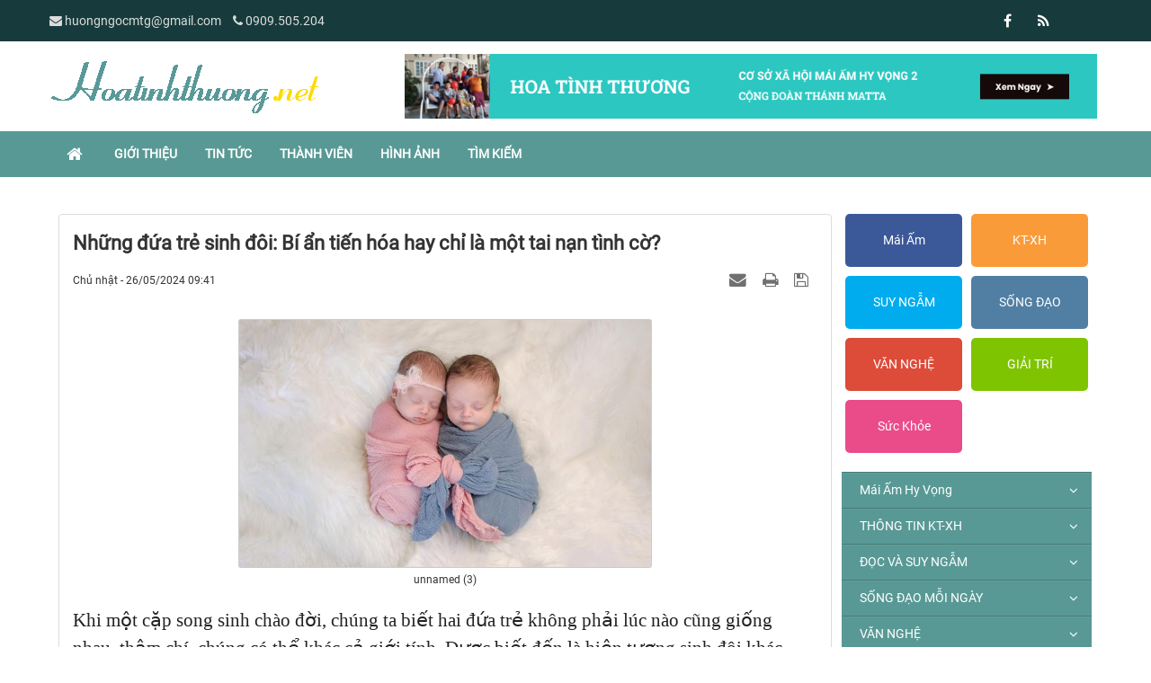

--- FILE ---
content_type: text/html; charset=utf-8
request_url: https://hoatinhthuong.net/Bai-viet-chia-se/nhung-dua-tre-sinh-doi-bi-an-tien-hoa-hay-chi-la-mot-tai-nan-tinh-co-10465.html
body_size: 17836
content:
<!DOCTYPE html>
    <html lang="vi" xmlns="http://www.w3.org/1999/xhtml" prefix="og: http://ogp.me/ns#">
    <head>
<title>Những đứa trẻ sinh đôi&#x3A; Bí ẩn tiến hóa hay chỉ là một tai nạn tình cờ?</title>
<meta name="description" content="Những đứa trẻ sinh đôi&#x3A; Bí ẩn tiến hóa hay chỉ là một tai nạn tình cờ? - Detail - Tin Tức -...">
<meta name="author" content="Hoa Tình Thương">
<meta name="copyright" content="Hoa Tình Thương [huongngocmtg@gmail.com]">
<meta name="generator" content="NukeViet v4.4">
<meta name="viewport" content="width=device-width, initial-scale=1">
<meta http-equiv="Content-Type" content="text/html; charset=utf-8">
<meta property="og:title" content="Những đứa trẻ sinh đôi&#x3A; Bí ẩn tiến hóa hay chỉ là một tai nạn tình cờ?">
<meta property="og:type" content="article">
<meta property="og:description" content="Những đứa trẻ sinh đôi&#x3A; Bí ẩn tiến hóa hay chỉ là một tai nạn tình cờ? - Detail - Tin Tức -...">
<meta property="og:site_name" content="Hoa Tình Thương">
<meta property="og:image" content="https://hoatinhthuong.net/uploads/news/2024_05/unnamed-3_2.jpg">
<meta property="og:url" content="https://hoatinhthuong.net/Bai-viet-chia-se/nhung-dua-tre-sinh-doi-bi-an-tien-hoa-hay-chi-la-mot-tai-nan-tinh-co-10465.html">
<meta property="article:published_time" content="2024-05-26EDT09:41:09">
<meta property="article:modified_time" content="2024-05-26EDT09:41:09">
<meta property="article:section" content="Bài viết chia sẻ">
<link rel="shortcut icon" href="/favicon.ico">
<link rel="canonical" href="https://hoatinhthuong.net/Bai-viet-chia-se/nhung-dua-tre-sinh-doi-bi-an-tien-hoa-hay-chi-la-mot-tai-nan-tinh-co-10465.html">
<link rel="alternate" href="/rss/" title="Tin Tức" type="application/rss+xml">
<link rel="alternate" href="/rss/Mai-Am-Hy-Vong/" title="Tin Tức - Mái Ấm Hy Vọng" type="application/rss+xml">
<link rel="alternate" href="/rss/Loi-ngo/" title="Tin Tức - Lời ngỏ" type="application/rss+xml">
<link rel="alternate" href="/rss/Nhat-ky-mai-am/" title="Tin Tức - Nhật ký mái ấm" type="application/rss+xml">
<link rel="alternate" href="/rss/THONG-TIN-KT-XH/" title="Tin Tức - THÔNG TIN KT-XH" type="application/rss+xml">
<link rel="alternate" href="/rss/Tin-trong-nuoc/" title="Tin Tức - Tin trong nước" type="application/rss+xml">
<link rel="alternate" href="/rss/Tin-the-gioi/" title="Tin Tức - Tin thế giới" type="application/rss+xml">
<link rel="alternate" href="/rss/Khoa-Hoc-Cong-Nghe/" title="Tin Tức - Khoa Học - Công Nghệ" type="application/rss+xml">
<link rel="alternate" href="/rss/DOC-VA-SUY-NGAM/" title="Tin Tức - ĐỌC VÀ SUY NGẪM" type="application/rss+xml">
<link rel="alternate" href="/rss/Nghe-thuat-song/" title="Tin Tức - Nghệ thuật sống" type="application/rss+xml">
<link rel="alternate" href="/rss/Bai-viet-chia-se/" title="Tin Tức - Bài viết chia sẻ" type="application/rss+xml">
<link rel="alternate" href="/rss/Danh-ngon/" title="Tin Tức - Danh ngôn" type="application/rss+xml">
<link rel="alternate" href="/rss/Tam-su/" title="Tin Tức - Tâm sự" type="application/rss+xml">
<link rel="alternate" href="/rss/Nhung-cau-chuyen-y-nghia/" title="Tin Tức - Những câu chuyện ý nghĩa" type="application/rss+xml">
<link rel="alternate" href="/rss/SONG-DAO-MOI-NGAY/" title="Tin Tức - SỐNG ĐẠO MỖI NGÀY" type="application/rss+xml">
<link rel="alternate" href="/rss/Tin-tuc-18/" title="Tin Tức - Tin tức" type="application/rss+xml">
<link rel="alternate" href="/rss/Song-voi-tin-mung/" title="Tin Tức - Sống với tin mừng" type="application/rss+xml">
<link rel="alternate" href="/rss/Doc-thanh-kinh-moi-ngay/" title="Tin Tức - Đọc thánh kinh mỗi ngày" type="application/rss+xml">
<link rel="alternate" href="/rss/Le-so-ng/" title="Tin Tức - Lẽ sống" type="application/rss+xml">
<link rel="alternate" href="/rss/VAN-NGHE/" title="Tin Tức - VĂN NGHỆ" type="application/rss+xml">
<link rel="alternate" href="/rss/Vuon-tho/" title="Tin Tức - Vườn thơ" type="application/rss+xml">
<link rel="alternate" href="/rss/Truyen-ngan-Truyen-dai/" title="Tin Tức - Truyện ngắn - Truyện dài" type="application/rss+xml">
<link rel="alternate" href="/rss/Doc-sach-online/" title="Tin Tức - Đọc sách online" type="application/rss+xml">
<link rel="alternate" href="/rss/Thu-vien-Ebook/" title="Tin Tức - Thư viện - Ebook" type="application/rss+xml">
<link rel="alternate" href="/rss/GOC-GIAI-TRI/" title="Tin Tức - GÓC GIẢI TRÍ" type="application/rss+xml">
<link rel="alternate" href="/rss/TRUYEN-CUOI/" title="Tin Tức - TRUYỆN CƯỜI" type="application/rss+xml">
<link rel="alternate" href="/rss/ANH-VUI/" title="Tin Tức - ẢNH VUI" type="application/rss+xml">
<link rel="alternate" href="/rss/VIDEO-CLIP/" title="Tin Tức - VIDEO CLIP" type="application/rss+xml">
<link rel="alternate" href="/rss/HINH-ANH-DEP/" title="Tin Tức - HÌNH ẢNH ĐẸP" type="application/rss+xml">
<link rel="alternate" href="/rss/Suc-Khoe/" title="Tin Tức - Sức Khỏe" type="application/rss+xml">
<link rel="preload" as="script" href="/assets/js/jquery/jquery.min.js?t=1742638531">
<link rel="preload" as="script" href="/assets/js/language/vi.js?t=1742638531">
<link rel="preload" as="script" href="/assets/js/global.js?t=1742638531">
<link rel="preload" as="script" href="/themes/default/js/news.js?t=1742638531">
<link rel="preload" as="script" href="/themes/default/js/main.js?t=1742638531">
<link rel="preload" as="script" href="/themes/default/js/custom.js?t=1742638531">
<link rel="preload" as="script" href="/assets/js/star-rating/jquery.rating.pack.js?t=1742638531">
<link rel="preload" as="script" href="/assets/js/star-rating/jquery.MetaData.js?t=1742638531">
<link rel="preload" as="script" href="/assets/editors/ckeditor/plugins/codesnippet/lib/highlight/highlight.pack.js?t=1742638531">
<link rel="preload" as="script" href="/themes/default/js/jquery.slimmenu.js?t=1742638531">
<link rel="preload" as="script" href="/assets/js/jquery-ui/jquery-ui.min.js?t=1742638531">
<link rel="preload" as="script" href="/assets/js/jquery/jquery.metisMenu.js?t=1742638531">
<link rel="preload" as="script" href="/themes/default/js/bootstrap.min.js?t=1742638531">
<link rel="stylesheet" href="/assets/css/font-awesome.min.css?t=1742638531">
<link rel="stylesheet" href="/themes/default/css/bootstrap.min.css?t=1742638531">
<link rel="stylesheet" href="/themes/default/css/style.css?t=1742638531">
<link rel="stylesheet" href="/themes/default/css/style.responsive.css?t=1742638531">
<link rel="StyleSheet" href="/themes/default/css/news.css?t=1742638531">
<link rel="stylesheet" href="/themes/default/css/custom.css?t=1742638531">
<link href="/assets/js/star-rating/jquery.rating.css?t=1742638531" type="text/css" rel="stylesheet"/>
<link href="/assets/editors/ckeditor/plugins/codesnippet/lib/highlight/styles/github.css?t=1742638531" rel="stylesheet">
<link rel="stylesheet" type="text/css" media="screen" href="/themes/default/css/slimmenu.css?t=1742638531" />
<link rel="stylesheet" type="text/css"	href="/themes/default/css/jquery.metisMenu.css?t=1742638531" />
    </head>
    <body>

    <noscript>
        <div class="alert alert-danger">Trình duyệt của bạn đã tắt chức năng hỗ trợ JavaScript.<br />Website chỉ làm việc khi bạn bật nó trở lại.<br />Để tham khảo cách bật JavaScript, hãy click chuột <a href="http://wiki.nukeviet.vn/support:browser:enable_javascript">vào đây</a>!</div>
    </noscript>
    <header>
        <div class="site-banner" style="background-image: url('/themes/default/images/header.png'); display: none"></div>
        <div class="section-header-bar">
            <div class="wraper">
                <nav class="header-nav">
                    <div class="header-nav-inner">
                        <div class="contactDefault">
                            <span class="visible-xs-inline-block"><a title="Thông tin liên hệ" class="pointer button" data-toggle="tip" data-target="#contactList" data-click="y"><em class="icon-old-phone icon-lg"></em><span class="hidden">Thông tin liên hệ</span></a></span>
                            <div id="contactList" class="content">
                                <h3 class="visible-xs-inline-block">Thông tin liên hệ</h3>
                                <ul class="contactList">
                                    <li><em class="fa fa-envelope"></em>&nbsp;<span>huongngocmtg@gmail.com</span></li>
                                    <li><em class="fa fa-phone"></em>&nbsp;<a href="tel:+84909505204">0909.505.204</a></li>
                                </ul>
                            </div>
                        </div>
                        <div class="social-icons">
                            <span class="visible-xs-inline-block"><a title="Chúng tôi trên mạng xã hội" class="pointer button" data-toggle="tip" data-target="#socialList" data-click="y"><em class="fa fa-share-alt fa-lg"></em><span class="hidden">Chúng tôi trên mạng xã hội</span></a></span>
<div id="socialList" class="content">
    <h3 class="visible-xs-inline-block">Chúng tôi trên mạng xã hội</h3>
    <ul class="socialList">
                <li><a href="http://www.facebook.com/ngochuong.huong" target="_blank"><i class="fa fa-facebook"></i></a></li>
                <li><a href="/feeds/"><i class="fa fa-rss"></i></a></li>
    </ul>
</div>
                        </div>
                        <div class="personalArea">
                        </div>
                    </div>
                    <div id="tip" data-content="">
                        <div class="bg"></div>
                    </div>
                </nav>
            </div>
        </div>
        <div class="section-header">
            <div class="wraper">
                <div id="header">
                    <div class="logo col-xs-24 col-md-8">
                        <a title="Hoa Tình Thương" href="/"><img src="/assets/images/logo.png" alt="Hoa Tình Thương"></a>
                                                <span class="site_name">Hoa Tình Thương</span>
                        <span class="site_description">Hoa tình thương, cùng tôn vinh giá trị cuộc sống, nơi mà con tim đọng lại sự bình yên.</span>
                    </div>
                    <div class="banner_right col-xs-24 col-md-16">
                        <div class="nv-block-banners">
        <img alt="1" src="/uploads/banners/untitled-design-max-quality-1.jpg" width="970">
</div>

                    </div>
                    <div class="right-ads">
                    </div>
                </div>
            </div>
        </div>
    </header>
    <div class="section-nav">
        <div class="wraper">
            <nav class="second-nav" id="menusite">
                <div class="container">
                    <div class="row">
                        <div class="navbar navbar-default navbar-static-top" role="navigation">
    <div class="navbar-header">
        <button type="button" class="navbar-toggle" data-toggle="collapse" data-target="#menu-site-default">
            <span class="sr-only">&nbsp;</span> <span class="icon-bar">&nbsp;</span> <span class="icon-bar">&nbsp;</span> <span class="icon-bar">&nbsp;</span>
        </button>
    </div>
    <div class="collapse navbar-collapse" id="menu-site-default">
        <ul class="nav navbar-nav">
            <li><a class="home" title="Trang nhất" href="/"><em class="fa fa-lg fa-home">&nbsp;</em><span class="visible-xs-inline-block"> Trang nhất</span></a></li>
                        <li  role="presentation"><a class="dropdown-toggle"  href="/about/" role="button" aria-expanded="false" title="Giới thiệu">  Giới thiệu</a> </li>
            <li  role="presentation"><a class="dropdown-toggle"  href="/" role="button" aria-expanded="false" title="Tin Tức">  Tin Tức</a> </li>
            <li  role="presentation"><a class="dropdown-toggle"  href="/users/" role="button" aria-expanded="false" title="Thành viên">  Thành viên</a> </li>
            <li  role="presentation"><a class="dropdown-toggle"  href="/photos/" role="button" aria-expanded="false" title="Hình ảnh">  Hình ảnh</a> </li>
            <li  role="presentation"><a class="dropdown-toggle"  href="/seek/" role="button" aria-expanded="false" title="Tìm kiếm">  Tìm kiếm</a> </li>
        </ul>
    </div>
</div>
                    </div>
                </div>
            </nav>
        </div>
    </div>
    <div class="section-body">
        <div class="wraper">
            <section>
                <div class="container" id="body">
                    <nav class="third-nav">
                        <div class="row">
                            <div class="bg">
                            <div class="clearfix">
                                <div class="col-xs-24 col-sm-18 col-md-18">
                                                                        <div class="breadcrumbs-wrap">
                                        <div class="display">
                                            <a class="show-subs-breadcrumbs hidden" href="#" onclick="showSubBreadcrumbs(this, event);"><em class="fa fa-lg fa-angle-right"></em></a>
                                            <ul class="breadcrumbs list-none"></ul>
                                        </div>
                                        <ul class="subs-breadcrumbs"></ul>
                                        <ul class="temp-breadcrumbs hidden" itemscope itemtype="https://schema.org/BreadcrumbList">
                                            <li itemprop="itemListElement" itemscope itemtype="https://schema.org/ListItem"><a href="/" itemprop="item" title="Trang nhất"><span itemprop="name">Trang nhất</span></a><i class="hidden" itemprop="position" content="1"></i></li>
                                            <li itemprop="itemListElement" itemscope itemtype="https://schema.org/ListItem"><a href="/DOC-VA-SUY-NGAM/" itemprop="item" title="ĐỌC VÀ SUY NGẪM"><span class="txt" itemprop="name">ĐỌC VÀ SUY NGẪM</span></a><i class="hidden" itemprop="position" content="2"></i></li><li itemprop="itemListElement" itemscope itemtype="https://schema.org/ListItem"><a href="/Bai-viet-chia-se/" itemprop="item" title="Bài viết chia sẻ"><span class="txt" itemprop="name">Bài viết chia sẻ</span></a><i class="hidden" itemprop="position" content="3"></i></li>
                                        </ul>
                                    </div>
                                </div>
                                <div class="headerSearch col-xs-24 col-sm-6 col-md-6">
                                    <div class="input-group">
                                        <input type="text" class="form-control" maxlength="60" placeholder="Tìm kiếm..."><span class="input-group-btn"><button type="button" class="btn btn-info" data-url="/seek/?q=" data-minlength="3" data-click="y"><em class="fa fa-search fa-lg"></em></button></span>
                                    </div>
                                </div>
                            </div>
                            </div>
                        </div>
                    </nav>
<div class="row">
	<div class="col-xs-24 col-sm-12 col-md-12" style="margin-bottom: 20px;">
	</div>
	<div class="col-xs-24 col-sm-12 col-md-12" style="margin-bottom: 20px;">
	</div>
	<div class="clear"></div>
</div>
<div class="">
	<div class="col-sm-16 col-md-18">
<div class="news_column panel panel-default" itemtype="http://schema.org/NewsArticle" itemscope>
    <div class="panel-body">
        <h1 class="title margin-bottom-lg" itemprop="headline">Những đứa trẻ sinh đôi&#x3A; Bí ẩn tiến hóa hay chỉ là một tai nạn tình cờ?</h1>
        <div class="hidden hide d-none" itemprop="author" itemtype="http://schema.org/Person" itemscope>
            <span itemprop="name">Triệu Vi</span>
        </div>
        <span class="hidden hide d-none" itemprop="datePublished">2024-05-26T09:41:09-04:00</span>
        <span class="hidden hide d-none" itemprop="dateModified">2024-05-26T09:41:09-04:00</span>
        <span class="hidden hide d-none" itemprop="description"></span>
        <span class="hidden hide d-none" itemprop="mainEntityOfPage">https://hoatinhthuong.net/Bai-viet-chia-se/nhung-dua-tre-sinh-doi-bi-an-tien-hoa-hay-chi-la-mot-tai-nan-tinh-co-10465.html</span>
        <span class="hidden hide d-none" itemprop="image">https://hoatinhthuong.net/uploads/news/2024_05/unnamed-3_2.jpg</span>
        <div class="hidden hide d-none" itemprop="publisher" itemtype="http://schema.org/Organization" itemscope>
            <span itemprop="name">Hoa Tình Thương</span>
            <span itemprop="logo" itemtype="http://schema.org/ImageObject" itemscope>
                <span itemprop="url">https://hoatinhthuong.net/assets/images/logo.png</span>
            </span>
        </div>
        <div class="row margin-bottom-lg">
            <div class="col-md-12">
                <span class="h5">Chủ nhật - 26/05/2024 09:41</span>
            </div>
            <div class="col-md-12">
                <ul class="list-inline text-right">
                                        <li><a class="dimgray" rel="nofollow" title="Gửi bài viết qua email" href="javascript:void(0);" onclick="nv_open_browse('/sendmail/Bai-viet-chia-se/nhung-dua-tre-sinh-doi-bi-an-tien-hoa-hay-chi-la-mot-tai-nan-tinh-co-10465.html','',650,500,'resizable=no,scrollbars=yes,toolbar=no,location=no,status=no');return false"><em class="fa fa-envelope fa-lg">&nbsp;</em></a></li>
                                        <li><a class="dimgray" rel="nofollow" title="In ra" href="javascript: void(0)" onclick="nv_open_browse('/print/Bai-viet-chia-se/nhung-dua-tre-sinh-doi-bi-an-tien-hoa-hay-chi-la-mot-tai-nan-tinh-co-10465.html','',840,500,'resizable=yes,scrollbars=yes,toolbar=no,location=no,status=no');return false"><em class="fa fa-print fa-lg">&nbsp;</em></a></li>
                                        <li><a class="dimgray" rel="nofollow" title="Lưu bài viết này" href="/savefile/Bai-viet-chia-se/nhung-dua-tre-sinh-doi-bi-an-tien-hoa-hay-chi-la-mot-tai-nan-tinh-co-10465.html"><em class="fa fa-save fa-lg">&nbsp;</em></a></li>
                </ul>
            </div>
        </div>
                <div class="clearfix">
             <div class="hometext m-bottom" itemprop="description"></div>

                        <figure class="article center">
                <img alt="unnamed &#40;3&#41;" src="/uploads/news/2024_05/unnamed-3_2.jpg" width="460" class="img-thumbnail"/>
                <figcaption>unnamed &#40;3&#41;</figcaption>
            </figure>
        </div>
        <div id="news-bodyhtml" class="bodytext margin-bottom-lg">
            <div class="adn ads" data-legacy-message-id="1722ab591f046e1a" data-message-id="#msg-f:1667083211341327898" style="border-left:none; padding:0px; text-align:start">
<div class="gs" style="min-width:0px; padding:0px 0px 20px; width:initial">
<div class="ii gt" id=":mx" jslog="20277; u014N:xr6bB; 1:WyIjdGhyZWFkLWY6MTY2NzA4MzIxMTM0MTMyNzg5OCJd; 4:WyIjbXNnLWY6MTY2NzA4MzIxMTM0MTMyNzg5OCJd" style="padding:0px; margin-top:8px">
<div class="a3s aiL msg-1596915194566424706" id=":mw">
<div dir="ltr"><span style="font-size:medium"><span style="display:flex"><span style="color:rgb(34, 34, 34);"><span style="font-family:&#039;Google Sans&#039;, Roboto, RobotoDraft, Helvetica, Arial, sans-serif"><span style="font-style:normal"><span style="font-variant-ligatures:normal"><span style="font-weight:400"><span style="white-space:normal"><span style="background-color:rgb(255, 255, 255);"><span style="text-decoration-thickness:initial"><span style="text-decoration-style:initial"><span style="text-decoration-color:initial"><span style="font-size:0.875rem"><span style="position:relative"><span style="overflow-x:hidden"><span style="direction:initial"><span style="font:small / 1.5 Arial, Helvetica, sans-serif"><span style="overflow:auto hidden"><span style="position:relative"><span style="font-size:16pt"><span style="font-family:&#039;Times New Roman&#039;, Times, serif"><span style="color:rgb(0, 0, 0);"><span style="background-color:rgb(255, 255, 255);"><span style="font-size:17px"><span style="line-height:25px"><span style="font-family:&#039;Times New Roman&#039;, Georgia, serif"><span style="color:rgb(34, 34, 34);"><span style="background-color:rgb(255, 255, 255);"><span style="font-size:16pt"><span style="line-height:normal">Khi một cặp song sinh chào đời, chúng ta biết hai đứa trẻ không phải lúc nào cũng giống nhau, thậm chí, chúng có thể khác cả giới tính. Được biết đến là hiện tượng sinh đôi khác trứng, những đứa trẻ song sinh này đặt ra một câu đố hóc búa cho các nhà sinh học nghiên cứu thuyết tiến hóa.&nbsp;&nbsp;</span></span></span></span></span></span></span><br />
<br />
<span style="font-size:17px"><span style="line-height:25px"><span style="font-family:&#039;Times New Roman&#039;, Georgia, serif"><span style="color:rgb(34, 34, 34);"><span style="background-color:rgb(255, 255, 255);"><span style="font-size:16pt"><span style="line-height:normal">Cặp song sinh giống hệt nhau phát sinh từ một trứng duy nhất được thụ tinh, nhưng vô tình tách làm hai. Ngược lại, cặp song sinh khác trứng phát sinh khi người mẹ rụng cùng lúc hai trứng, và cả hai trứng đều được thụ tinh.</span></span></span></span></span></span></span><br />
<span style="font-size:17px"><span style="line-height:25px"><span style="font-family:&#039;Times New Roman&#039;, Georgia, serif"><span style="color:rgb(34, 34, 34);"><span style="background-color:rgb(255, 255, 255);"><span style="font-size:16pt"><span style="line-height:normal">Trong khi song sinh cùng trứng không di truyền, song sinh khác trứng lại có. Và cả hai hình thức song sinh này dường như đều đi ngược với tiến hóa, bởi chúng có thể làm tăng tỷ lệ tử vong của cả bà mẹ lẫn những đứa trẻ.</span></span></span></span></span></span></span><br />
<span style="font-size:17px"><span style="line-height:25px"><span style="font-family:&#039;Times New Roman&#039;, Georgia, serif"><span style="color:rgb(34, 34, 34);"><span style="background-color:rgb(255, 255, 255);"><span style="font-size:16pt"><span style="line-height:normal">Vậy tại sao vẫn có những đứa trẻ song sinh ra đời? Đây vẫn là một câu đố chưa có lời giải trong hơn nửa thế kỷ.</span></span></span></span></span></span></span></span></span></span></span></span></span></span></span></span></span></span></span></span></span></span></span></span></span></span></span></span></span></span><br />
<span style="font-size:medium"><span style="display:flex"><span style="color:rgb(34, 34, 34);"><span style="font-family:&#039;Google Sans&#039;, Roboto, RobotoDraft, Helvetica, Arial, sans-serif"><span style="font-style:normal"><span style="font-variant-ligatures:normal"><span style="font-weight:400"><span style="white-space:normal"><span style="background-color:rgb(255, 255, 255);"><span style="text-decoration-thickness:initial"><span style="text-decoration-style:initial"><span style="text-decoration-color:initial"><span style="font-size:0.875rem"><span style="position:relative"><span style="overflow-x:hidden"><span style="direction:initial"><span style="font:small / 1.5 Arial, Helvetica, sans-serif"><span style="overflow:auto hidden"><span style="position:relative"><span style="font-size:16pt"><span style="font-family:&#039;Times New Roman&#039;, Times, serif"><span style="color:rgb(0, 0, 0);"><span style="background-color:rgb(255, 255, 255);"><span style="font-size:17px"><span style="line-height:25px"><span style="font-family:&#039;Times New Roman&#039;, Georgia, serif"><span style="color:rgb(34, 34, 34);"><span style="background-color:rgb(255, 255, 255);"><b style="font-weight:bold"><span style="font-size:16pt"><span style="line-height:normal">Sinh đôi là một tai nạn hay chọn lọc tự nhiên?</span></span></b></span></span></span></span></span><br />
<span style="font-size:17px"><span style="line-height:25px"><span style="font-family:&#039;Times New Roman&#039;, Georgia, serif"><span style="color:rgb(34, 34, 34);"><span style="background-color:rgb(255, 255, 255);"><span style="font-size:16pt"><span style="line-height:normal">Kể từ khi nhà khoa học Michael Bulmer xuất bản cuốn sách</span></span>&nbsp;<span style="font-size:16pt"><span style="line-height:normal"><i style="font-style:italic; line-height:normal">&quot;Sinh học của hiện tượng sinh đôi ở người&quot;</i></span></span>&nbsp;<span style="font-size:16pt"><span style="line-height:normal">năm 1970, ông ấy đã cố gắng giải thích hiện tượng sinh đôi của những người mẹ. Theo đó, kể từ khi tiến hóa thành một loài vượn lớn, con người chúng ta đã được thiết lập để chỉ sinh một con sau mỗi lần thụ tinh.</span></span></span></span></span></span></span><br />
<span style="font-size:17px"><span style="line-height:25px"><span style="font-family:&#039;Times New Roman&#039;, Georgia, serif"><span style="color:rgb(34, 34, 34);"><span style="background-color:rgb(255, 255, 255);"><span style="font-size:16pt"><span style="line-height:normal">Đó là vì sinh đôi làm tăng tỷ lệ tử vong của những đứa trẻ và cả người mẹ. Chọn lọc tự nhiên vì vậy chỉ cho phép những người phụ nữ rụng một trứng mỗi tháng, và trứng chỉ được thụ tinh bởi một tinh trùng để sinh ra một đứa trẻ.</span></span></span></span></span></span></span><br />
<span style="font-size:17px"><span style="line-height:25px"><span style="font-family:&#039;Times New Roman&#039;, Georgia, serif"><span style="color:rgb(34, 34, 34);"><span style="background-color:rgb(255, 255, 255);"><span style="font-size:16pt"><span style="line-height:normal">Hiện tượng một trứng sau khi thụ tinh tách thành 2 phôi, sinh ra hai đứa trẻ giống hệt nhau đã được chứng minh chỉ là một tai nạn. Đó là bởi nó không hề được di truyền, những bé gái sinh đôi cùng trứng không tiếp tục sinh đôi khi lớn lên. Sinh đôi trong trường hợp này cũng không làm thay đổi bất kỳ khía cạnh sinh học nào khác của con người.</span></span></span></span></span></span></span></span></span></span></span></span></span></span></span></span></span></span></span></span></span></span></span></span></span></span></span></span></span></span><br />
&nbsp;
<div style="text-align:center; margin-top:20px; margin-bottom:20px" type="Photo">
<div><span style="font-size:medium"><span style="display:flex"><span style="color:rgb(34, 34, 34);"><span style="font-family:&#039;Google Sans&#039;, Roboto, RobotoDraft, Helvetica, Arial, sans-serif"><span style="font-style:normal"><span style="font-variant-ligatures:normal"><span style="font-weight:400"><span style="white-space:normal"><span style="background-color:rgb(255, 255, 255);"><span style="text-decoration-thickness:initial"><span style="text-decoration-style:initial"><span style="text-decoration-color:initial"><span style="font-size:0.875rem"><span style="position:relative"><span style="overflow-x:hidden"><span style="direction:initial"><span style="font:small / 1.5 Arial, Helvetica, sans-serif"><span style="overflow:auto hidden"><span style="position:relative"><span style="font-size:16pt"><span style="font-family:&#039;Times New Roman&#039;, Times, serif"><span style="color:rgb(0, 0, 0);"><span style="background-color:rgb(255, 255, 255);"><span style="font-style:italic"><a data-saferedirecturl="https://www.google.com/url?q=https://genk.mediacdn.vn/139269124445442048/2020/5/15/mangsongthainhungdieumebaucanbietdecothaikykhoemanh20190219112558-1589547580964541913271.jpg&amp;source=gmail&amp;ust=1716817183400000&amp;usg=AOvVaw2yMao6_NdD8D0CH4plb-Wf" href="https://genk.mediacdn.vn/139269124445442048/2020/5/15/mangsongthainhungdieumebaucanbietdecothaikykhoemanh20190219112558-1589547580964541913271.jpg" style="color:rgb(84, 84, 84);" target="_blank" title=""><img alt="Những đứa trẻ sinh đôi: Bí ẩn tiến hóa hay chỉ là một tai nạn tình cờ? - Ảnh 2." class="CToWUd" data-bit="iit" rel="lightbox" src="https://ci3.googleusercontent.com/meips/[base64]s0-d-e1-ft#https://genk.mediacdn.vn/thumb_w/660/139269124445442048/2020/5/15/mangsongthainhungdieumebaucanbietdecothaikykhoemanh20190219112558-1589547580964541913271.jpg" style="vertical-align:bottom; max-width:100%; padding:0px !important" title="Những đứa trẻ sinh đôi: Bí ẩn tiến hóa hay chỉ là một tai nạn tình cờ? - Ảnh 2." type="photo" /></a></span></span></span></span></span></span></span></span></span></span></span></span></span></span></span></span></span></span></span></span></span></span></span></span></div>
</div>
<br />
<span style="font-size:medium"><span style="display:flex"><span style="color:rgb(34, 34, 34);"><span style="font-family:&#039;Google Sans&#039;, Roboto, RobotoDraft, Helvetica, Arial, sans-serif"><span style="font-style:normal"><span style="font-variant-ligatures:normal"><span style="font-weight:400"><span style="white-space:normal"><span style="background-color:rgb(255, 255, 255);"><span style="text-decoration-thickness:initial"><span style="text-decoration-style:initial"><span style="text-decoration-color:initial"><span style="font-size:0.875rem"><span style="position:relative"><span style="overflow-x:hidden"><span style="direction:initial"><span style="font:small / 1.5 Arial, Helvetica, sans-serif"><span style="overflow:auto hidden"><span style="position:relative"><span style="font-size:16pt"><span style="font-family:&#039;Times New Roman&#039;, Times, serif"><span style="color:rgb(0, 0, 0);"><span style="background-color:rgb(255, 255, 255);"><span style="font-size:17px"><span style="line-height:25px"><span style="font-family:&#039;Times New Roman&#039;, Georgia, serif"><span style="color:rgb(34, 34, 34);"><span style="background-color:rgb(255, 255, 255);"><span style="font-size:16pt"><span style="line-height:normal">Tuy nhiên, kỳ lạ thay hiện tượng sinh đôi khác trứng lại không hoạt động theo nguyên tắc ngẫu nhiên đó. Những bé gái được sinh đôi khác trứng, khi lớn lên cũng có tỷ lệ sinh đôi khác trứng lớn. Những cô gái này cũng rụng hai hoặc nhiều trứng mỗi tháng giống như mẹ của mình.</span></span></span></span></span></span></span><br />
<span style="font-size:17px"><span style="line-height:25px"><span style="font-family:&#039;Times New Roman&#039;, Georgia, serif"><span style="color:rgb(34, 34, 34);"><span style="background-color:rgb(255, 255, 255);"><span style="font-size:16pt"><span style="line-height:normal">Đây không phải là một hiện tượng tình cờ. Nhưng nếu sinh đôi có thể gây nguy hiểm cho cả mẹ và con, tại sao chọn lọc tự nhiên không loại bỏ hiện tượng này khỏi quá trình con người tiến hóa?&nbsp;</span></span></span></span></span></span></span><br />
<span style="font-size:17px"><span style="line-height:25px"><span style="font-family:&#039;Times New Roman&#039;, Georgia, serif"><span style="color:rgb(34, 34, 34);"><span style="background-color:rgb(255, 255, 255);"><span style="font-size:16pt"><span style="line-height:normal">Thậm chí, thống kê cho thấy những bà mẹ sinh đôi khác trứng còn có cơ hội sinh đôi nhiều hơn khi trên 30 tuổi. Và họ có trung bình nhiều con hơn phụ nữ chỉ sinh một con mỗi lần.</span></span></span></span></span></span></span><br />
<span style="font-size:17px"><span style="line-height:25px"><span style="font-family:&#039;Times New Roman&#039;, Georgia, serif"><span style="color:rgb(34, 34, 34);"><span style="background-color:rgb(255, 255, 255);"><b style="font-weight:bold"><span style="font-size:16pt"><span style="line-height:normal">Chọn lọc tự nhiên ủng hộ phụ nữ rụng nhiều trứng hơn</span></span></b></span></span></span></span></span><br />
<span style="font-size:17px"><span style="line-height:25px"><span style="font-family:&#039;Times New Roman&#039;, Georgia, serif"><span style="color:rgb(34, 34, 34);"><span style="background-color:rgb(255, 255, 255);"><span style="font-size:16pt"><span style="line-height:normal">Để giải thích thắc mắc này, một nhóm các nhà khoa học đến từ Đại học Western Australia, Trường Y học Nhiệt đới &amp; Vệ sinh London và Đại học Depauw đã sử dụng dữ liệu thu thập từ trong các quần thể ngoài đời thực, để thiết kế ra một mô hình sống sót của các thai nhi và bà mẹ sinh đôi, sinh đơn trong từng độ tuổi khác nhau của họ.</span></span></span></span></span></span></span></span></span></span></span></span></span></span></span></span></span></span></span></span></span></span></span></span></span></span></span></span></span></span>

<div>
<div>
<div>
<div>
<div style="min-width:0px">
<div>
<div>
<div>&nbsp;</div>
</div>
</div>
</div>
</div>
</div>
</div>
</div>
<span style="font-size:medium"><span style="display:flex"><span style="color:rgb(34, 34, 34);"><span style="font-family:&#039;Google Sans&#039;, Roboto, RobotoDraft, Helvetica, Arial, sans-serif"><span style="font-style:normal"><span style="font-variant-ligatures:normal"><span style="font-weight:400"><span style="white-space:normal"><span style="background-color:rgb(255, 255, 255);"><span style="text-decoration-thickness:initial"><span style="text-decoration-style:initial"><span style="text-decoration-color:initial"><span style="font-size:0.875rem"><span style="position:relative"><span style="overflow-x:hidden"><span style="direction:initial"><span style="font:small / 1.5 Arial, Helvetica, sans-serif"><span style="overflow:auto hidden"><span style="position:relative"><span style="font-size:16pt"><span style="font-family:&#039;Times New Roman&#039;, Times, serif"><span style="color:rgb(0, 0, 0);"><span style="background-color:rgb(255, 255, 255);"><span style="font-size:17px"><span style="line-height:25px"><span style="font-family:&#039;Times New Roman&#039;, Georgia, serif"><span style="color:rgb(34, 34, 34);"><span style="background-color:rgb(255, 255, 255);"><span style="font-size:16pt"><span style="line-height:normal">Trong thực tế, các nhà khoa học cho biết những người phụ nữ sinh đôi khác trứng rụng nhiều trứng hơn khi họ lớn tuổi hơn. Điều đó có nghĩa là trong những năm dậy thì cho tới dưới 25 tuổi, những phụ nữ này thường vẫn rụng một trứng. Nhưng khi họ lớn lên, tỷ lệ rụng hai trứng mỗi tháng lại tăng, cho đến khi 35 tuổi mới giảm xuống.</span></span></span></span></span></span></span></span></span></span></span></span></span></span></span></span></span></span></span></span></span></span></span></span></span></span></span></span></span></span><br />
&nbsp;
<div style="text-align:center; margin-top:20px; margin-bottom:20px" type="Photo">
<div><span style="font-size:medium"><span style="display:flex"><span style="color:rgb(34, 34, 34);"><span style="font-family:&#039;Google Sans&#039;, Roboto, RobotoDraft, Helvetica, Arial, sans-serif"><span style="font-style:normal"><span style="font-variant-ligatures:normal"><span style="font-weight:400"><span style="white-space:normal"><span style="background-color:rgb(255, 255, 255);"><span style="text-decoration-thickness:initial"><span style="text-decoration-style:initial"><span style="text-decoration-color:initial"><span style="font-size:0.875rem"><span style="position:relative"><span style="overflow-x:hidden"><span style="direction:initial"><span style="font:small / 1.5 Arial, Helvetica, sans-serif"><span style="overflow:auto hidden"><span style="position:relative"><span style="font-size:16pt"><span style="font-family:&#039;Times New Roman&#039;, Times, serif"><span style="color:rgb(0, 0, 0);"><span style="background-color:rgb(255, 255, 255);"><span style="font-style:italic"><a data-saferedirecturl="https://www.google.com/url?q=https://genk.mediacdn.vn/139269124445442048/2020/5/15/file-20200511-49558-4l8o821-15895475807491941418275.jpg&amp;source=gmail&amp;ust=1716817183400000&amp;usg=AOvVaw0JjO-kE1ot-1XcNKu89BOv" href="https://genk.mediacdn.vn/139269124445442048/2020/5/15/file-20200511-49558-4l8o821-15895475807491941418275.jpg" style="color:rgb(0, 0, 255);" target="_blank" title=""><img alt="Những đứa trẻ sinh đôi: Bí ẩn tiến hóa hay chỉ là một tai nạn tình cờ? - Ảnh 3." class="CToWUd" data-bit="iit" rel="lightbox" src="https://ci3.googleusercontent.com/meips/ADKq_NYsieBMfaJQbp4zUnPsW-2OTRF8J8Y1IOoXZWQY9TtGuoUjTFw2Ydxbj67ignoN6wH5Hh1ho18aJP3iI-eN41JO3XYgjhtJS9tEcaaucbOMjcSYLSd4OvLsOQ7pgkZI7EIK782xYzXMAjoTwft05HNL9mEj5HjbSkpuAvlESjhaM7-2xmoNX_lddsUzLGaV=s0-d-e1-ft#https://genk.mediacdn.vn/thumb_w/660/139269124445442048/2020/5/15/file-20200511-49558-4l8o821-15895475807491941418275.jpg" style="vertical-align:bottom; max-width:100%; padding:0px !important" title="Những đứa trẻ sinh đôi: Bí ẩn tiến hóa hay chỉ là một tai nạn tình cờ? - Ảnh 3." type="photo" /></a></span></span></span></span></span></span></span></span></span></span></span></span></span></span></span></span></span></span></span></span></span></span></span></span></div>
</div>
<br />
<span style="font-size:medium"><span style="display:flex"><span style="color:rgb(34, 34, 34);"><span style="font-family:&#039;Google Sans&#039;, Roboto, RobotoDraft, Helvetica, Arial, sans-serif"><span style="font-style:normal"><span style="font-variant-ligatures:normal"><span style="font-weight:400"><span style="white-space:normal"><span style="background-color:rgb(255, 255, 255);"><span style="text-decoration-thickness:initial"><span style="text-decoration-style:initial"><span style="text-decoration-color:initial"><span style="font-size:0.875rem"><span style="position:relative"><span style="overflow-x:hidden"><span style="direction:initial"><span style="font:small / 1.5 Arial, Helvetica, sans-serif"><span style="overflow:auto hidden"><span style="position:relative"><span style="font-size:16pt"><span style="font-family:&#039;Times New Roman&#039;, Times, serif"><span style="color:rgb(0, 0, 0);"><span style="background-color:rgb(255, 255, 255);"><span style="font-size:17px"><span style="line-height:25px"><span style="font-family:&#039;Times New Roman&#039;, Georgia, serif"><span style="color:rgb(34, 34, 34);"><span style="background-color:rgb(255, 255, 255);"><span style="font-size:16pt"><span style="line-height:normal">Mô phỏng đúng quá trình này, các nhà khoa học cho thấy khi một người phụ nữ chuyển từ rụng một trứng sang rụng hai trứng ở độ tuổi 25, họ sẽ giữ được tỷ lệ sống sót của những đứa trẻ cao nhất, cao hơn so với những người phụ nữ chỉ rụng 1 trứng suốt đời hoặc rụng 2 trứng suốt đời.</span></span></span></span></span></span></span><br />
<span style="font-size:17px"><span style="line-height:25px"><span style="font-family:&#039;Times New Roman&#039;, Georgia, serif"><span style="color:rgb(34, 34, 34);"><span style="background-color:rgb(255, 255, 255);"><span style="font-size:16pt"><span style="line-height:normal">Kết quả cho thấy chọn lọc tự nhiên rõ ràng đã ủng hộ từ rụng trứng đơn sang rụng trứng kép khi phụ nữ già đi.</span></span></span></span></span></span></span><br />
<span style="font-size:17px"><span style="line-height:25px"><span style="font-family:&#039;Times New Roman&#039;, Georgia, serif"><span style="color:rgb(34, 34, 34);"><span style="background-color:rgb(255, 255, 255);"><b style="font-weight:bold"><span style="font-size:16pt"><span style="line-height:normal">Giải đáp bí ẩn</span></span></b></span></span></span></span></span><br />
<span style="font-size:17px"><span style="line-height:25px"><span style="font-family:&#039;Times New Roman&#039;, Georgia, serif"><span style="color:rgb(34, 34, 34);"><span style="background-color:rgb(255, 255, 255);"><span style="font-size:16pt"><span style="line-height:normal">Trong kết luận nghiên cứu mới được công bố trên tạp chí Nature Ecology &amp; Evolution, các tác giả giải thích tại sao chọn lọc tự nhiên lại ủng hộ những người phụ nữ rụng nhiều trứng hơn khi họ già đi. Đó là vì khả năng trứng được thụ tinh sẽ giảm.</span></span></span></span></span></span></span><br />
<span style="font-size:17px"><span style="line-height:25px"><span style="font-family:&#039;Times New Roman&#039;, Georgia, serif"><span style="color:rgb(34, 34, 34);"><span style="background-color:rgb(255, 255, 255);"><span style="font-size:16pt"><span style="line-height:normal">Phụ nữ quan hệ tình dục nhiều hơn khi họ trẻ hơn, và trứng của họ cũng tốt hơn ở thời điểm đó. Kết quả là họ không cần tới hai quả trứng để có cơ hội thụ thai cao.</span></span></span></span></span></span></span><br />
<span style="font-size:17px"><span style="line-height:25px"><span style="font-family:&#039;Times New Roman&#039;, Georgia, serif"><span style="color:rgb(34, 34, 34);"><span style="background-color:rgb(255, 255, 255);"><span style="font-size:16pt"><span style="line-height:normal">Nhưng ngược lại, khi phụ nữ già đi, họ ít quan hệ tình dục hơn và chất lượng trứng kém hơn. Lúc này, để tăng tỷ lệ thụ thai thành công trong mỗi lần, tiến hóa muốn họ rụng gấp đôi lượng trứng, với hi vọng có ít nhất một trong hai quả trứng sẽ được thụ tinh.</span></span></span></span></span></span></span><br />
<span style="font-size:17px"><span style="line-height:25px"><span style="font-family:&#039;Times New Roman&#039;, Georgia, serif"><span style="color:rgb(34, 34, 34);"><span style="background-color:rgb(255, 255, 255);"><span style="font-size:16pt"><span style="line-height:normal">Nhưng bản thân việc sinh đôi vẫn đem lại nguy cơ tử vong cao cho bà mẹ. Vì vậy, các nhà khoa học tiếp tục chạy lại thuật toán của họ một lần nữa để tìm ra đáp án cuối cùng.</span></span></span></span></span></span></span></span></span></span></span></span></span></span></span></span></span></span></span></span></span></span></span></span></span></span></span></span></span></span><br />
&nbsp;
<div style="text-align:center; margin-top:20px; margin-bottom:20px" type="Photo">
<div><span style="font-size:medium"><span style="display:flex"><span style="color:rgb(34, 34, 34);"><span style="font-family:&#039;Google Sans&#039;, Roboto, RobotoDraft, Helvetica, Arial, sans-serif"><span style="font-style:normal"><span style="font-variant-ligatures:normal"><span style="font-weight:400"><span style="white-space:normal"><span style="background-color:rgb(255, 255, 255);"><span style="text-decoration-thickness:initial"><span style="text-decoration-style:initial"><span style="text-decoration-color:initial"><span style="font-size:0.875rem"><span style="position:relative"><span style="overflow-x:hidden"><span style="direction:initial"><span style="font:small / 1.5 Arial, Helvetica, sans-serif"><span style="overflow:auto hidden"><span style="position:relative"><span style="font-size:16pt"><span style="font-family:&#039;Times New Roman&#039;, Times, serif"><span style="color:rgb(0, 0, 0);"><span style="background-color:rgb(255, 255, 255);"><span style="font-style:italic"><a data-saferedirecturl="https://www.google.com/url?q=https://genk.mediacdn.vn/139269124445442048/2020/5/15/file-20200511-49558-d6tomg1-1589547580793241427642.jpg&amp;source=gmail&amp;ust=1716817183400000&amp;usg=AOvVaw2e4QYuXQGP1DpSv2XfStP0" href="https://genk.mediacdn.vn/139269124445442048/2020/5/15/file-20200511-49558-d6tomg1-1589547580793241427642.jpg" style="color:rgb(84, 84, 84);" target="_blank" title=""><img alt="Những đứa trẻ sinh đôi: Bí ẩn tiến hóa hay chỉ là một tai nạn tình cờ? - Ảnh 4." class="CToWUd" data-bit="iit" rel="lightbox" src="https://ci3.googleusercontent.com/meips/ADKq_NYM_Kf2rhggLMyyLuqrCiAL9KBWcukpTiVl3jtrQLheULFUMSgT8M-NqbcjOicRtKa8v6JBg3GJ8U0CVz1Bqjgxsfbh0isegUeKp8-BqNU0THrptOsbRIxeWRvenQjAUDat7jSbg3Jg_SvePsJDTEkiCQ460Ar56c-f6TdMHopu8Lu1URB7c0hJyXSWQHs=s0-d-e1-ft#https://genk.mediacdn.vn/thumb_w/660/139269124445442048/2020/5/15/file-20200511-49558-d6tomg1-1589547580793241427642.jpg" style="vertical-align:bottom; max-width:100%; padding:0px !important" title="Những đứa trẻ sinh đôi: Bí ẩn tiến hóa hay chỉ là một tai nạn tình cờ? - Ảnh 4." type="photo" /></a></span></span></span></span></span></span></span></span></span></span></span></span></span></span></span></span></span></span></span></span></span></span></span></span></div>
</div>
<br />
<span style="font-size:medium"><span style="display:flex"><span style="color:rgb(34, 34, 34);"><span style="font-family:&#039;Google Sans&#039;, Roboto, RobotoDraft, Helvetica, Arial, sans-serif"><span style="font-style:normal"><span style="font-variant-ligatures:normal"><span style="font-weight:400"><span style="white-space:normal"><span style="background-color:rgb(255, 255, 255);"><span style="text-decoration-thickness:initial"><span style="text-decoration-style:initial"><span style="text-decoration-color:initial"><span style="font-size:0.875rem"><span style="position:relative"><span style="overflow-x:hidden"><span style="direction:initial"><span style="font:small / 1.5 Arial, Helvetica, sans-serif"><span style="overflow:auto hidden"><span style="position:relative"><span style="font-size:16pt"><span style="font-family:&#039;Times New Roman&#039;, Times, serif"><span style="color:rgb(0, 0, 0);"><span style="background-color:rgb(255, 255, 255);"><span style="font-size:17px"><span style="line-height:25px"><span style="font-family:&#039;Times New Roman&#039;, Georgia, serif"><span style="color:rgb(34, 34, 34);"><span style="background-color:rgb(255, 255, 255);"><span style="font-size:16pt"><span style="line-height:normal">Họ cho những người phụ nữ rụng hai trứng nhưng chỉ có một trứng thụ tinh trong suốt cuộc đời. Lúc này, tỷ lệ sống của những đứa trẻ đã cao hơn cả nhóm phụ nữ rụng trứng kép sau tuổi 25 và sinh đôi.</span></span></span></span></span></span></span><br />
<span style="font-size:17px"><span style="line-height:25px"><span style="font-family:&#039;Times New Roman&#039;, Georgia, serif"><span style="color:rgb(34, 34, 34);"><span style="background-color:rgb(255, 255, 255);"><span style="font-size:16pt"><span style="line-height:normal">Điều này đã khẳng định tiến hóa đã ưu tiên rụng trứng đôi, nhưng đồng thời, bàn tay vô hình của tự nhiên chỉ muốn một trong hai trứng được thụ tinh mà thôi.</span></span></span></span></span></span></span><br />
<span style="font-size:17px"><span style="line-height:25px"><span style="font-family:&#039;Times New Roman&#039;, Georgia, serif"><span style="color:rgb(34, 34, 34);"><span style="background-color:rgb(255, 255, 255);"><span style="font-size:16pt"><span style="line-height:normal">Do đó, mặc dù có sự khác nhau trong quá trình, bản c</span></span>hất cuối cùng của hiện tượng sinh đôi khác trứng cũng không thay đổi so với sinh đôi cùng trứng: Đó chỉ là một tai nạn, một sự tình cờ mà tiến hóa cũng không mong muốn.</span></span></span></span></span></span></span></span></span></span></span></span></span></span></span></span></span></span></span></span></span></span></span></span></span></span></span></span>

<div class="yj6qo">&nbsp;</div>
</div>
</div>
</div>
</div>
</div>
        </div>
                <div class="margin-bottom-lg">
                        <p class="h5 text-right">
                <strong>Nguồn tin: </strong>Tham khảo Sciencealert
            </p>
        </div>
    </div>
</div>
<div class="news_column panel panel-default">
    <div class="panel-body">
        <form id="form3B" action="">
            <div class="h5 clearfix">
                <p id="stringrating">Tổng số điểm của bài viết là: 0 trong 0 đánh giá</p>
                <div style="padding: 5px;">
                    <input class="hover-star" type="radio" value="1" title="Bài viết rất kém" /><input class="hover-star" type="radio" value="2" title="Bài viết kém" /><input class="hover-star" type="radio" value="3" title="Bài viết đạt" /><input class="hover-star" type="radio" value="4" title="Bài viết tốt" /><input class="hover-star" type="radio" value="5" title="Bài viết rất tốt" /><span id="hover-test" style="margin: 0 0 0 20px;">Click để đánh giá bài viết</span>
                </div>
            </div>
        </form>
    </div>
</div>

<div class="news_column panel panel-default">
    <div class="panel-body">
        <div class="socialicon clearfix">
            <div class="fb-like" data-href="https://hoatinhthuong.net/Bai-viet-chia-se/nhung-dua-tre-sinh-doi-bi-an-tien-hoa-hay-chi-la-mot-tai-nan-tinh-co-10465.html" data-layout="button_count" data-action="like" data-show-faces="false" data-share="true">&nbsp;</div>
            <a href="http://twitter.com/share" class="twitter-share-button">Tweet</a>
        </div>
     </div>
</div>
<div class="news_column panel panel-default">
    <div class="panel-body other-news">
                <p class="h3"><strong>Những tin mới hơn</strong></p>
        <div class="clearfix">
            <ul class="detail-related related list-none list-items">
                                <li>
                    <em class="fa fa-angle-right">&nbsp;</em>
                    <h4><a href="/Bai-viet-chia-se/nhung-buc-tranh-khien-ban-quan-long-nhin-lai-cuoc-song-10466.html"   title="Những bức tranh khiến bạn quặn lòng nhìn lại cuộc sống">Những bức tranh khiến bạn quặn lòng nhìn lại cuộc sống</a></h4>
                    <em>(26/05/2024)</em>
                </li>
                <li>
                    <em class="fa fa-angle-right">&nbsp;</em>
                    <h4><a href="/Bai-viet-chia-se/5-dieu-ban-nghi-den-qua-thuong-xuyen-nhung-thuc-ra-chi-dang-lang-phi-thoi-gian-10467.html"   title="5 điều bạn nghĩ đến quá thường xuyên nhưng thực ra chỉ đang lãng phí thời gian">5 điều bạn nghĩ đến quá thường xuyên nhưng thực ra chỉ đang lãng phí thời gian</a></h4>
                    <em>(26/05/2024)</em>
                </li>
                <li>
                    <em class="fa fa-angle-right">&nbsp;</em>
                    <h4><a href="/Bai-viet-chia-se/ban-muon-co-nhieu-thoi-gian-hon-de-lam-nhieu-viec-hon-hay-chi-don-gian-la-muon-co-that-nhieu-thoi-gian-ranh-moi-ngay-10468.html"   title="Bạn muốn có nhiều thời gian hơn để làm nhiều việc hơn? Hay chỉ đơn giản là muốn có thật nhiều thời gian rãnh mỗi ngày. ">Bạn muốn có nhiều thời gian hơn để làm nhiều việc hơn? Hay chỉ đơn giản là muốn có thật nhiều thời gian rãnh mỗi ngày. </a></h4>
                    <em>(26/05/2024)</em>
                </li>
                <li>
                    <em class="fa fa-angle-right">&nbsp;</em>
                    <h4><a href="/Bai-viet-chia-se/7-thay-doi-o-co-the-nguoi-cho-thay-nhan-loai-da-tien-hoa-trong-150-nam-qua-nhu-the-nao-10469.html"   title="7 thay đổi ở cơ thể người cho thấy nhân loại đã tiến hóa trong 150 năm qua như thế nào">7 thay đổi ở cơ thể người cho thấy nhân loại đã tiến hóa trong 150 năm qua như thế nào</a></h4>
                    <em>(26/05/2024)</em>
                </li>
                <li>
                    <em class="fa fa-angle-right">&nbsp;</em>
                    <h4><a href="/Bai-viet-chia-se/nhin-thau-la-thong-minh-khong-noi-la-tri-tue-10470.html"   title="Nhìn thấu là thông minh, không nói là trí tuệ">Nhìn thấu là thông minh, không nói là trí tuệ</a></h4>
                    <em>(26/05/2024)</em>
                </li>
                <li>
                    <em class="fa fa-angle-right">&nbsp;</em>
                    <h4><a href="/Bai-viet-chia-se/10-khac-biet-giua-quan-tu-va-tieu-nhan-10471.html"   title="10 khác biệt giữa quân tử và tiểu nhân">10 khác biệt giữa quân tử và tiểu nhân</a></h4>
                    <em>(09/06/2024)</em>
                </li>
                <li>
                    <em class="fa fa-angle-right">&nbsp;</em>
                    <h4><a href="/Bai-viet-chia-se/vi-sao-vong-tron-lai-co-360-do-la-nguoi-babylon-vi-dai-hay-thien-tai-hy-lap-tim-ra-10472.html"   title="Vì sao vòng tròn lại có 360 độ, là người Babylon vĩ đại hay thiên tài Hy Lạp tìm ra">Vì sao vòng tròn lại có 360 độ, là người Babylon vĩ đại hay thiên tài Hy Lạp tìm ra</a></h4>
                    <em>(09/06/2024)</em>
                </li>
                <li>
                    <em class="fa fa-angle-right">&nbsp;</em>
                    <h4><a href="/Bai-viet-chia-se/bi-mat-cua-thien-can-dia-chi-10473.html"   title="Bí mật của Thiên Can Địa Chi">Bí mật của Thiên Can Địa Chi</a></h4>
                    <em>(09/06/2024)</em>
                </li>
                <li>
                    <em class="fa fa-angle-right">&nbsp;</em>
                    <h4><a href="/Bai-viet-chia-se/neu-de-dai-voi-chinh-minh-10474.html"   title="Nếu dễ dãi với chính mình">Nếu dễ dãi với chính mình</a></h4>
                    <em>(09/06/2024)</em>
                </li>
                <li>
                    <em class="fa fa-angle-right">&nbsp;</em>
                    <h4><a href="/Bai-viet-chia-se/14-buc-anh-chup-duoc-ma-cua-the-ky-19-20-10475.html"   title="14 Bức Ảnh &quot;Chụp Được Ma&quot; Của Thế Kỷ 19 - 20">14 Bức Ảnh &quot;Chụp Được Ma&quot; Của Thế Kỷ 19 - 20</a></h4>
                    <em>(09/06/2024)</em>
                </li>
            </ul>
        </div>
                <p class="h3"><strong>Những tin cũ hơn</strong></p>
        <div class="clearfix">
            <ul class="detail-related related list-none list-items">
                                <li>
                    <em class="fa fa-angle-right">&nbsp;</em>
                    <h4><a href="/Bai-viet-chia-se/15-su-that-thu-vi-ve-hien-tuong-ngap-co-the-ban-chua-biet-10464.html"   title="15 sự thật thú vị về hiện tượng NGÁP có thể bạn chưa biết.">15 sự thật thú vị về hiện tượng NGÁP có thể bạn chưa biết.</a></h4>
                    <em>(26/05/2024)</em>
                </li>
                <li>
                    <em class="fa fa-angle-right">&nbsp;</em>
                    <h4><a href="/Bai-viet-chia-se/ba-cap-do-doc-sach-quyet-dinh-vi-the-cua-ban-10462.html"   title="Ba cấp độ đọc sách quyết định vị thế của bạn">Ba cấp độ đọc sách quyết định vị thế của bạn</a></h4>
                    <em>(26/05/2024)</em>
                </li>
                <li>
                    <em class="fa fa-angle-right">&nbsp;</em>
                    <h4><a href="/Bai-viet-chia-se/nguoi-thanh-cong-chac-chan-gioi-ung-bien-10461.html"   title="Người thành công chắc chắn giỏi ứng biến">Người thành công chắc chắn giỏi ứng biến</a></h4>
                    <em>(26/05/2024)</em>
                </li>
                <li>
                    <em class="fa fa-angle-right">&nbsp;</em>
                    <h4><a href="/Bai-viet-chia-se/dau-tranh-de-khai-sinh-hy-vong-10460.html"   title="ĐẤU TRANH ĐỂ KHAI SINH HY VỌNG">ĐẤU TRANH ĐỂ KHAI SINH HY VỌNG</a></h4>
                    <em>(20/05/2024)</em>
                </li>
                <li>
                    <em class="fa fa-angle-right">&nbsp;</em>
                    <h4><a href="/Bai-viet-chia-se/bien-trong-dem-10459.html"   title="BIỂN TRONG ĐÊM">BIỂN TRONG ĐÊM</a></h4>
                    <em>(20/05/2024)</em>
                </li>
                <li>
                    <em class="fa fa-angle-right">&nbsp;</em>
                    <h4><a href="/Bai-viet-chia-se/su-thinh-lang-cua-thien-chua-truoc-su-du-10458.html"   title="SỰ THINH LẶNG CỦA THIÊN CHÚA TRƯỚC SỰ DỮ">SỰ THINH LẶNG CỦA THIÊN CHÚA TRƯỚC SỰ DỮ</a></h4>
                    <em>(20/05/2024)</em>
                </li>
                <li>
                    <em class="fa fa-angle-right">&nbsp;</em>
                    <h4><a href="/Bai-viet-chia-se/muc-tu-nhu-chua-10457.html"   title="MỤC TỬ NHƯ CHÚA">MỤC TỬ NHƯ CHÚA</a></h4>
                    <em>(20/05/2024)</em>
                </li>
                <li>
                    <em class="fa fa-angle-right">&nbsp;</em>
                    <h4><a href="/Bai-viet-chia-se/tinh-yeu-mang-thuong-tich-10456.html"   title="TÌNH YÊU MANG THƯƠNG TÍCH">TÌNH YÊU MANG THƯƠNG TÍCH</a></h4>
                    <em>(20/05/2024)</em>
                </li>
                <li>
                    <em class="fa fa-angle-right">&nbsp;</em>
                    <h4><a href="/Bai-viet-chia-se/loi-cau-nguyen-thinh-lang-mot-truyen-thong-it-duoc-biet-cua-kito-giao-10455.html"   title="LỜI CẦU NGUYỆN THINH LẶNG, MỘT TRUYỀN THỐNG ÍT ĐƯỢC BIẾT CỦA KITÔ GIÁO">LỜI CẦU NGUYỆN THINH LẶNG, MỘT TRUYỀN THỐNG ÍT ĐƯỢC BIẾT CỦA KITÔ GIÁO</a></h4>
                    <em>(20/05/2024)</em>
                </li>
                <li>
                    <em class="fa fa-angle-right">&nbsp;</em>
                    <h4><a href="/Bai-viet-chia-se/dem-toi-ngo-cut-10454.html"   title="ĐÊM TỐI NGÕ CỤT">ĐÊM TỐI NGÕ CỤT</a></h4>
                    <em>(20/05/2024)</em>
                </li>
            </ul>
        </div>
    </div>
</div>
	</div>
	<div class="col-sm-8 col-md-6">
<div class="slimmenu">
		<div class="col-xs-12 col-md-12 col-sm-12 menu_news_content">
		<div  class="news_blue"">
			<a title="Mái Ấm" href="/Mai-Am-Hy-Vong/" >Mái Ấm</a>
		</div>
	</div>
	<div class="col-xs-12 col-md-12 col-sm-12 menu_news_content">
		<div  class="news_orange"">
			<a title="KT-XH" href="/THONG-TIN-KT-XH/" >KT-XH</a>
		</div>
	</div>
	<div class="col-xs-12 col-md-12 col-sm-12 menu_news_content">
		<div  class="news_cyan"">
			<a title="SUY NGẪM" href="/DOC-VA-SUY-NGAM/" >SUY NGẪM</a>
		</div>
	</div>
	<div class="col-xs-12 col-md-12 col-sm-12 menu_news_content">
		<div  class="news_lightblue"">
			<a title="SỐNG ĐẠO" href="/SONG-DAO-MOI-NGAY/" >SỐNG ĐẠO</a>
		</div>
	</div>
	<div class="col-xs-12 col-md-12 col-sm-12 menu_news_content">
		<div  class="news_red"">
			<a title="VĂN NGHỆ" href="/VAN-NGHE/" >VĂN NGHỆ</a>
		</div>
	</div>
	<div class="col-xs-12 col-md-12 col-sm-12 menu_news_content">
		<div  class="news_green"">
			<a title="GIẢI TRÍ" href="/GOC-GIAI-TRI/" >GIẢI TRÍ</a>
		</div>
	</div>
	<div class="col-xs-12 col-md-12 col-sm-12 menu_news_content">
		<div  class="news_pink"">
			<a title="Sức Khỏe" href="/Suc-Khoe/" >Sức Khỏe</a>
		</div>
	</div>
	<div class="clear"></div>
</div>
<div class="clearfix panel metismenu">
	<aside class="sidebar">
		<nav class="sidebar-nav">
			<ul id="menu_3">
								<li>
					<a href="/Mai-Am-Hy-Vong/" title="Mái Ấm Hy Vọng">Mái Ấm Hy Vọng</a>
										<span class="fa arrow expand"></span>
					<ul>
		<li>
		<a href="/Loi-ngo/" title="Lời ngỏ">Lời ngỏ</a>
	</li>
	<li>
		<a href="/Nhat-ky-mai-am/" title="Nhật ký mái ấm">Nhật ký mái ấm</a>
	</li>
</ul>
				</li>
				<li>
					<a href="/THONG-TIN-KT-XH/" title="THÔNG TIN KT-XH">THÔNG TIN KT-XH</a>
										<span class="fa arrow expand"></span>
					<ul>
		<li>
		<a href="/Tin-trong-nuoc/" title="Tin trong nước">Tin trong nước</a>
	</li>
	<li>
		<a href="/Tin-the-gioi/" title="Tin thế giới">Tin thế giới</a>
	</li>
	<li>
		<a href="/Khoa-Hoc-Cong-Nghe/" title="Khoa Học - Công Nghệ">Khoa Học - Công Nghệ</a>
	</li>
</ul>
				</li>
				<li>
					<a href="/DOC-VA-SUY-NGAM/" title="ĐỌC VÀ SUY NGẪM">ĐỌC VÀ SUY NGẪM</a>
										<span class="fa arrow expand"></span>
					<ul>
		<li>
		<a href="/Nghe-thuat-song/" title="Nghệ thuật sống">Nghệ thuật sống</a>
	</li>
	<li>
		<a href="/Bai-viet-chia-se/" title="Bài viết chia sẻ">Bài viết chia sẻ</a>
	</li>
	<li>
		<a href="/Danh-ngon/" title="Danh ngôn">Danh ngôn</a>
	</li>
	<li>
		<a href="/Tam-su/" title="Tâm sự">Tâm sự</a>
	</li>
	<li>
		<a href="/Nhung-cau-chuyen-y-nghia/" title="Những câu chuyện ý nghĩa">Những câu chuyện ý nghĩa</a>
	</li>
</ul>
				</li>
				<li>
					<a href="/SONG-DAO-MOI-NGAY/" title="SỐNG ĐẠO MỖI NGÀY">SỐNG ĐẠO MỖI NGÀY</a>
										<span class="fa arrow expand"></span>
					<ul>
		<li>
		<a href="/Tin-tuc-18/" title="Tin tức">Tin tức</a>
	</li>
	<li>
		<a href="/Song-voi-tin-mung/" title="Sống với tin mừng">Sống với tin mừng</a>
	</li>
	<li>
		<a href="/Doc-thanh-kinh-moi-ngay/" title="Đọc thánh kinh mỗi ngày">Đọc thánh kinh mỗi ngày</a>
	</li>
	<li>
		<a href="/Le-so-ng/" title="Lẽ sống">Lẽ sống</a>
	</li>
</ul>
				</li>
				<li>
					<a href="/VAN-NGHE/" title="VĂN NGHỆ">VĂN NGHỆ</a>
										<span class="fa arrow expand"></span>
					<ul>
		<li>
		<a href="/Vuon-tho/" title="Vườn thơ">Vườn thơ</a>
	</li>
	<li>
		<a href="/Truyen-ngan-Truyen-dai/" title="Truyện ngắn - Truyện dài">Truyện ngắn - Truyện dài</a>
	</li>
	<li>
		<a href="/Doc-sach-online/" title="Đọc sách online">Đọc sách online</a>
	</li>
	<li>
		<a href="/Thu-vien-Ebook/" title="Thư viện - Ebook">Thư viện - Ebook</a>
	</li>
</ul>
				</li>
				<li>
					<a href="/GOC-GIAI-TRI/" title="GÓC GIẢI TRÍ">GÓC GIẢI TRÍ</a>
										<span class="fa arrow expand"></span>
					<ul>
		<li>
		<a href="/TRUYEN-CUOI/" title="TRUYỆN CƯỜI">TRUYỆN CƯỜI</a>
	</li>
	<li>
		<a href="/ANH-VUI/" title="ẢNH VUI">ẢNH VUI</a>
	</li>
	<li>
		<a href="/VIDEO-CLIP/" title="VIDEO CLIP">VIDEO CLIP</a>
	</li>
	<li>
		<a href="/HINH-ANH-DEP/" title="HÌNH ẢNH ĐẸP">HÌNH ẢNH ĐẸP</a>
	</li>
</ul>
				</li>
				<li>
					<a href="/Suc-Khoe/" title="Sức Khỏe">Sức Khỏe</a>
				</li>
			</ul>
		</nav>
	</aside>
</div>
<div class="news_content_main">
	<div class="news_title_content">
		<h4><a href="/hoatinhthuong/groups/Tin-tieu-diem/">Tin tiêu điểm</a></h4>
	</div>
	<div class="">
		<ul class="block_groups list-none list-items">
        <li class="clearfix">
                <a href="/Khoa-Hoc-Cong-Nghe/ai-va-moi-quan-he-giua-con-nguoi-mot-phan-tich-sau-sac-ve-su-giao-thoa-giua-cong-nghe-va-ban-chat-nhan-sinh-11827.html" title="AI VÀ MỐI QUAN HỆ GIỮA CON NGƯỜI&#x3A; MỘT PHÂN TÍCH SÂU SẮC VỀ SỰ GIAO THOA GIỮA CÔNG NGHỆ VÀ BẢN CHẤT NHÂN SINH"  ><img src="/assets/news/2026_01/tai-xuong-21_1.jpg" alt="AI VÀ MỐI QUAN HỆ GIỮA CON NGƯỜI&#x3A; MỘT PHÂN TÍCH SÂU SẮC VỀ SỰ GIAO THOA GIỮA CÔNG NGHỆ VÀ BẢN CHẤT NHÂN SINH" width="70" class="img-thumbnail pull-left mr-1"/></a>
        <a title="AI VÀ MỐI QUAN HỆ GIỮA CON NGƯỜI&#x3A; MỘT PHÂN TÍCH SÂU SẮC VỀ SỰ GIAO THOA GIỮA CÔNG NGHỆ VÀ BẢN CHẤT NHÂN SINH" class="show" href="/Khoa-Hoc-Cong-Nghe/ai-va-moi-quan-he-giua-con-nguoi-mot-phan-tich-sau-sac-ve-su-giao-thoa-giua-cong-nghe-va-ban-chat-nhan-sinh-11827.html"  data-content="" data-img="/assets/news/2026_01/tai-xuong-21_1.jpg" data-rel="block_tooltip">AI VÀ MỐI QUAN HỆ GIỮA CON NGƯỜI&#x3A; MỘT PHÂN TÍCH SÂU SẮC VỀ SỰ GIAO THOA GIỮA CÔNG NGHỆ VÀ BẢN CHẤT NHÂN SINH</a>
    </li>
    <li class="clearfix">
                <a href="/Khoa-Hoc-Cong-Nghe/suy-tu-than-hoc-va-muc-vu-ve-tri-tue-nhan-tao-trong-anh-sang-cua-tin-mung-va-giao-huan-xa-hoi-cong-giao-tieng-noi-cua-luong-tam-truoc-thoi-cuoc-ky-thuat-so-11826.html" title="SUY TƯ THẦN HỌC VÀ MỤC VỤ VỀ TRÍ TUỆ NHÂN TẠO TRONG ÁNH SÁNG CỦA TIN MỪNG VÀ GIÁO HUẤN XÃ HỘI CÔNG GIÁO&#x3A; TIẾNG NÓI CỦA LƯƠNG TÂM TRƯỚC THỜI CUỘC KỸ THUẬT SỐ "  ><img src="/assets/news/2026_01/tai-xuong-20_1.jpg" alt="SUY TƯ THẦN HỌC VÀ MỤC VỤ VỀ TRÍ TUỆ NHÂN TẠO TRONG ÁNH SÁNG CỦA TIN MỪNG VÀ GIÁO HUẤN XÃ HỘI CÔNG GIÁO&#x3A; TIẾNG NÓI CỦA LƯƠNG TÂM TRƯỚC THỜI CUỘC KỸ THUẬT SỐ " width="70" class="img-thumbnail pull-left mr-1"/></a>
        <a title="SUY TƯ THẦN HỌC VÀ MỤC VỤ VỀ TRÍ TUỆ NHÂN TẠO TRONG ÁNH SÁNG CỦA TIN MỪNG VÀ GIÁO HUẤN XÃ HỘI CÔNG GIÁO&#x3A; TIẾNG NÓI CỦA LƯƠNG TÂM TRƯỚC THỜI CUỘC KỸ THUẬT SỐ " class="show" href="/Khoa-Hoc-Cong-Nghe/suy-tu-than-hoc-va-muc-vu-ve-tri-tue-nhan-tao-trong-anh-sang-cua-tin-mung-va-giao-huan-xa-hoi-cong-giao-tieng-noi-cua-luong-tam-truoc-thoi-cuoc-ky-thuat-so-11826.html"  data-content="" data-img="/assets/news/2026_01/tai-xuong-20_1.jpg" data-rel="block_tooltip">SUY TƯ THẦN HỌC VÀ MỤC VỤ VỀ TRÍ TUỆ NHÂN TẠO TRONG ÁNH SÁNG CỦA TIN MỪNG VÀ GIÁO HUẤN XÃ HỘI CÔNG GIÁO&#x3A; TIẾNG NÓI CỦA LƯƠNG TÂM TRƯỚC THỜI CUỘC KỸ THUẬT SỐ </a>
    </li>
    <li class="clearfix">
                <a href="/Khoa-Hoc-Cong-Nghe/tri-tue-nhan-tao-kinh-te-va-viec-lam-mot-suy-tu-than-hoc-va-xa-hoi-hoc-ve-van-menh-cua-con-nguoi-trong-ke-hoach-cuu-do-giua-ky-nguyen-so-hoa-11825.html" title="TRÍ TUỆ NHÂN TẠO, KINH TẾ VÀ VIỆC LÀM&#x3A; MỘT SUY TƯ THẦN HỌC VÀ XÃ HỘI HỌC VỀ VẬN MỆNH CỦA CON NGƯỜI TRONG KẾ HOẠCH CỨU ĐỘ GIỮA KỶ NGUYÊN SỐ HÓA"  ><img src="/assets/news/2026_01/tai-xuong-19_1.jpg" alt="TRÍ TUỆ NHÂN TẠO, KINH TẾ VÀ VIỆC LÀM&#x3A; MỘT SUY TƯ THẦN HỌC VÀ XÃ HỘI HỌC VỀ VẬN MỆNH CỦA CON NGƯỜI TRONG KẾ HOẠCH CỨU ĐỘ GIỮA KỶ NGUYÊN SỐ HÓA" width="70" class="img-thumbnail pull-left mr-1"/></a>
        <a title="TRÍ TUỆ NHÂN TẠO, KINH TẾ VÀ VIỆC LÀM&#x3A; MỘT SUY TƯ THẦN HỌC VÀ XÃ HỘI HỌC VỀ VẬN MỆNH CỦA CON NGƯỜI TRONG KẾ HOẠCH CỨU ĐỘ GIỮA KỶ NGUYÊN SỐ HÓA" class="show" href="/Khoa-Hoc-Cong-Nghe/tri-tue-nhan-tao-kinh-te-va-viec-lam-mot-suy-tu-than-hoc-va-xa-hoi-hoc-ve-van-menh-cua-con-nguoi-trong-ke-hoach-cuu-do-giua-ky-nguyen-so-hoa-11825.html"  data-content="" data-img="/assets/news/2026_01/tai-xuong-19_1.jpg" data-rel="block_tooltip">TRÍ TUỆ NHÂN TẠO, KINH TẾ VÀ VIỆC LÀM&#x3A; MỘT SUY TƯ THẦN HỌC VÀ XÃ HỘI HỌC VỀ VẬN MỆNH CỦA CON NGƯỜI TRONG KẾ HOẠCH CỨU ĐỘ GIỮA KỶ NGUYÊN SỐ HÓA</a>
    </li>
    <li class="clearfix">
                <a href="/Khoa-Hoc-Cong-Nghe/chuyen-khao-su-mang-bao-ve-imago-dei-trong-ky-nguyen-thuat-toan-11824.html" title="CHUYÊN KHẢO&#x3A; SỨ MẠNG BẢO VỆ &quot;IMAGO DEI&quot; TRONG KỶ NGUYÊN THUẬT TOÁN "  ><img src="/assets/news/2026_01/tai-xuong-18_1.jpg" alt="CHUYÊN KHẢO&#x3A; SỨ MẠNG BẢO VỆ &quot;IMAGO DEI&quot; TRONG KỶ NGUYÊN THUẬT TOÁN " width="70" class="img-thumbnail pull-left mr-1"/></a>
        <a title="CHUYÊN KHẢO&#x3A; SỨ MẠNG BẢO VỆ &quot;IMAGO DEI&quot; TRONG KỶ NGUYÊN THUẬT TOÁN " class="show" href="/Khoa-Hoc-Cong-Nghe/chuyen-khao-su-mang-bao-ve-imago-dei-trong-ky-nguyen-thuat-toan-11824.html"  data-content="" data-img="/assets/news/2026_01/tai-xuong-18_1.jpg" data-rel="block_tooltip">CHUYÊN KHẢO&#x3A; SỨ MẠNG BẢO VỆ &quot;IMAGO DEI&quot; TRONG KỶ NGUYÊN THUẬT TOÁN </a>
    </li>
    <li class="clearfix">
                <a href="/Bai-viet-chia-se/tri-tue-nhan-tao-va-su-mang-huan-quyen-khi-cong-nghe-cham-den-mau-nhiem-duc-tin-trong-the-gioi-hom-nay-11823.html" title="TRÍ TUỆ NHÂN TẠO VÀ SỨ MẠNG HUẤN QUYỀN&#x3A; KHI CÔNG NGHỆ CHẠM ĐẾN MẦU NHIỆM ĐỨC TIN TRONG THẾ GIỚI HÔM NAY"  ><img src="/assets/news/2026_01/tai-xuong-17_1.jpg" alt="TRÍ TUỆ NHÂN TẠO VÀ SỨ MẠNG HUẤN QUYỀN&#x3A; KHI CÔNG NGHỆ CHẠM ĐẾN MẦU NHIỆM ĐỨC TIN TRONG THẾ GIỚI HÔM NAY" width="70" class="img-thumbnail pull-left mr-1"/></a>
        <a title="TRÍ TUỆ NHÂN TẠO VÀ SỨ MẠNG HUẤN QUYỀN&#x3A; KHI CÔNG NGHỆ CHẠM ĐẾN MẦU NHIỆM ĐỨC TIN TRONG THẾ GIỚI HÔM NAY" class="show" href="/Bai-viet-chia-se/tri-tue-nhan-tao-va-su-mang-huan-quyen-khi-cong-nghe-cham-den-mau-nhiem-duc-tin-trong-the-gioi-hom-nay-11823.html"  data-content="" data-img="/assets/news/2026_01/tai-xuong-17_1.jpg" data-rel="block_tooltip">TRÍ TUỆ NHÂN TẠO VÀ SỨ MẠNG HUẤN QUYỀN&#x3A; KHI CÔNG NGHỆ CHẠM ĐẾN MẦU NHIỆM ĐỨC TIN TRONG THẾ GIỚI HÔM NAY</a>
    </li>
</ul>

	</div>
</div>
<div class="news_content_main">
	<div class="news_title_content">
		<h4>Tin xem nhiều</h4>
	</div>
	<div class="">
		<ul class="block_tophits list-none list-items">
        <li class="clearfix">
                <a title="Một phụ nữ nghèo ở Nghệ An thầm lặng chôn cất nhiều hài nhi xấu số" href="/Bai-viet-chia-se/mot-phu-nu-ngheo-o-nghe-an-tham-lang-chon-cat-nhieu-hai-nhi-xau-so-4766.html" ><img src="/assets/news/2020_09/anhbaichinh47_rnri.jpg" alt="Một phụ nữ nghèo ở Nghệ An thầm lặng chôn cất nhiều hài nhi xấu số" width="70" class="img-thumbnail pull-left mr-1"/></a>
        <a title="Một phụ nữ nghèo ở Nghệ An thầm lặng chôn cất nhiều hài nhi xấu số" class="show" href="/Bai-viet-chia-se/mot-phu-nu-ngheo-o-nghe-an-tham-lang-chon-cat-nhieu-hai-nhi-xau-so-4766.html"  data-content="NGHỆ AN, Việt Nam &#40;NV&#41; – Hơn 10 năm qua, bà Nguyễn Thị Thuỷ &#40;40 tuổi, ngụ tại xóm 7, xã Thạch Sơn, huyện Anh Sơn, Nghệ An&#41; âm thầm chôn cất các hài..." data-img="/assets/news/2020_09/anhbaichinh47_rnri.jpg" data-rel="block_news_tooltip">Một phụ nữ nghèo ở Nghệ An thầm lặng chôn cất nhiều hài nhi xấu số</a>
    </li>
    <li class="clearfix">
                <a title="Lẽ Đời ." href="/Nghe-thuat-song/Le-Doi-4765.html" ><img src="https://3.bp.blogspot.com/-aW4FGsdakLI/V8XdWlQsjhI/AAAAAAAADoI/doNWRcOMKgM-id_JsKgNd_gOqHPU8ZrvwCLcB/s1600/danh%2Bngon%2B20.jpg" alt="Lẽ Đời ." width="70" class="img-thumbnail pull-left mr-1"/></a>
        <a title="Lẽ Đời ." class="show" href="/Nghe-thuat-song/Le-Doi-4765.html"  data-content="Quá hay , mời các bạn cùng suy nghĩ nhé." data-img="https://3.bp.blogspot.com/-aW4FGsdakLI/V8XdWlQsjhI/AAAAAAAADoI/doNWRcOMKgM-id_JsKgNd_gOqHPU8ZrvwCLcB/s1600/danh%2Bngon%2B20.jpg" data-rel="block_news_tooltip">Lẽ Đời .</a>
    </li>
    <li class="clearfix">
                <a title="Công và quạ, con nào đẹp hơn?" href="/Bai-viet-chia-se/cong-va-qua-con-nao-dep-hon-4768.html" ><img src="/assets/news/2020_09/maxresdefault-1499157011991-0-0-673-1280-crop-1499157075550-1499315328947-1499325187203-crop-1499325215228.jpg" alt="Công và quạ, con nào đẹp hơn?" width="70" class="img-thumbnail pull-left mr-1"/></a>
        <a title="Công và quạ, con nào đẹp hơn?" class="show" href="/Bai-viet-chia-se/cong-va-qua-con-nao-dep-hon-4768.html"  data-content="Câu trả lời có trong câu chuyện dưới đây có thể sẽ mang đến cho nhiều người trong chúng ta một sự gợi mở đáng suy ngẫm về cuộc sống" data-img="/assets/news/2020_09/maxresdefault-1499157011991-0-0-673-1280-crop-1499157075550-1499315328947-1499325187203-crop-1499325215228.jpg" data-rel="block_news_tooltip">Công và quạ, con nào đẹp hơn?</a>
    </li>
    <li class="clearfix">
                <a title="Thành phố Mỹ có thể bị siêu động đất “hạt nhân” tách đôi." href="/Tin-the-gioi/thanh-pho-my-co-the-bi-sieu-dong-dat-hat-nhan-tach-doi-4748.html" ><img src="/uploads/news/2020_09/1497456526-149742747357329-dong-dat.jpg" alt="Thành phố Mỹ có thể bị siêu động đất “hạt nhân” tách đôi." width="70" class="img-thumbnail pull-left mr-1"/></a>
        <a title="Thành phố Mỹ có thể bị siêu động đất “hạt nhân” tách đôi." class="show" href="/Tin-the-gioi/thanh-pho-my-co-the-bi-sieu-dong-dat-hat-nhan-tach-doi-4748.html"  data-content="Theo như dự báo có thể một siêu động đất “hạt nhân” phá hủy bang California nước Mỹ, vì 1.287km đường đứt gãy cùng rung lên trong trận động đất ở Bờ..." data-img="/uploads/news/2020_09/1497456526-149742747357329-dong-dat.jpg" data-rel="block_news_tooltip">Thành phố Mỹ có thể bị siêu động đất “hạt nhân” tách đôi.</a>
    </li>
    <li class="clearfix">
                <a title="Mười nguyên tắc thọ thêm nhiều tuổi." href="/Nghe-thuat-song/muoi-nguyen-tac-tho-them-nhieu-tuoi-4743.html" ><img src="/assets/news/2020_12/images.jpg" alt="Mười nguyên tắc thọ thêm nhiều tuổi." width="70" class="img-thumbnail pull-left mr-1"/></a>
        <a title="Mười nguyên tắc thọ thêm nhiều tuổi." class="show" href="/Nghe-thuat-song/muoi-nguyen-tac-tho-them-nhieu-tuoi-4743.html"  data-content="1. Câu châm ngôn thứ nhất&#x3A;“Trong thiên hạ, không có chuyện làm biếng mà có thể có một thân thể khỏe mạnh.”" data-img="/assets/news/2020_12/images.jpg" data-rel="block_news_tooltip">Mười nguyên tắc thọ thêm nhiều tuổi.</a>
    </li>
    <li class="clearfix">
                <a title="Làm sao để hạnh phúc?" href="/Bai-viet-chia-se/lam-sao-de-hanh-phuc-4747.html" ><img src="/assets/news/2020_09/luon-vui-ve.jpg" alt="Làm sao để hạnh phúc?" width="70" class="img-thumbnail pull-left mr-1"/></a>
        <a title="Làm sao để hạnh phúc?" class="show" href="/Bai-viet-chia-se/lam-sao-de-hanh-phuc-4747.html"  data-content="Thế nào là hạnh phúc? Là có nhiều tiền? Là được sống an nhàn hưởng thụ? Có một người để dựa vào, nâng niu và bảo vệ? Hay đơn giản chỉ cần một công..." data-img="/assets/news/2020_09/luon-vui-ve.jpg" data-rel="block_news_tooltip">Làm sao để hạnh phúc?</a>
    </li>
    <li class="clearfix">
                <a title="Little Saigon&#x3A; 16 thủ khoa và á khoa Học Khu Garden Grove 2017 là gốc Việt" href="/Tin-the-gioi/Little-Saigon-16-thu-khoa-va-a-khoa-Hoc-Khu-Garden-Grove-2017-la-goc-Viet-4745.html" ><img src="/assets/news/2017/aaa_4.jpg" alt="Little Saigon&#x3A; 16 thủ khoa và á khoa Học Khu Garden Grove 2017 là gốc Việt" width="70" class="img-thumbnail pull-left mr-1"/></a>
        <a title="Little Saigon&#x3A; 16 thủ khoa và á khoa Học Khu Garden Grove 2017 là gốc Việt" class="show" href="/Tin-the-gioi/Little-Saigon-16-thu-khoa-va-a-khoa-Hoc-Khu-Garden-Grove-2017-la-goc-Viet-4745.html"  data-content="GARDEN GROVE, California &#40;NV&#41; – Trong số 25 thủ khoa và á khoa 8 trường trung học của Học Khu Garden Grove niên khóa 2016-2017 có đến 16 học sinh gốc..." data-img="/assets/news/2017/aaa_4.jpg" data-rel="block_news_tooltip">Little Saigon&#x3A; 16 thủ khoa và á khoa Học Khu Garden Grove 2017 là gốc Việt</a>
    </li>
    <li class="clearfix">
                <a title="10 lý do chịu đau khổ" href="/Bai-viet-chia-se/10-ly-do-chiu-dau-kho-4744.html" ><img src="http://3.bp.blogspot.com/-CEIJocHSClI/Tm61eV2rjlI/AAAAAAAAAI8/Sp6zTxCKj6A/s1600/cross_locked_.jpg" alt="10 lý do chịu đau khổ" width="70" class="img-thumbnail pull-left mr-1"/></a>
        <a title="10 lý do chịu đau khổ" class="show" href="/Bai-viet-chia-se/10-ly-do-chiu-dau-kho-4744.html"  data-content="Horatio G. Spafford là một luật sư giỏi ở Chicago hồi thập niên 1800 và là bạn của nhà truyền giáo Dwight L. Moody.  Luật sư Spafford được kính trọng..." data-img="http://3.bp.blogspot.com/-CEIJocHSClI/Tm61eV2rjlI/AAAAAAAAAI8/Sp6zTxCKj6A/s1600/cross_locked_.jpg" data-rel="block_news_tooltip">10 lý do chịu đau khổ</a>
    </li>
    <li class="clearfix">
                <a title="Người London dốc lòng cứu trợ cư dân trong vụ cháy chung cư" href="/Tin-the-gioi/nguoi-london-doc-long-cuu-tro-cu-dan-trong-vu-chay-chung-cu-4746.html" ><img src="/assets/news/2025_08/tai-xuong_3.jpg" alt="Người London dốc lòng cứu trợ cư dân trong vụ cháy chung cư" width="70" class="img-thumbnail pull-left mr-1"/></a>
        <a title="Người London dốc lòng cứu trợ cư dân trong vụ cháy chung cư" class="show" href="/Tin-the-gioi/nguoi-london-doc-long-cuu-tro-cu-dan-trong-vu-chay-chung-cu-4746.html"  data-content="15&#x3A;07 ngày 15 tháng 06 năm 2017TPO - Các nhà thờ, phòng tập và những căn hộ ở quanh tòa chung cư Grenfell bị thiêu rụi sáng 14&#x002F;6 đã mở rộng cửa đón..." data-img="/assets/news/2025_08/tai-xuong_3.jpg" data-rel="block_news_tooltip">Người London dốc lòng cứu trợ cư dân trong vụ cháy chung cư</a>
    </li>
    <li class="clearfix">
                <a title="Trump và hiệp ước Paris về môi trường." href="/Bai-viet-chia-se/Trump-va-hiep-uoc-Paris-ve-moi-truong-4749.html" ><img src="http://rs.nhipcaudautu.vn/staticFile/Subject/2017/06/02/104498888-rtx37qfl.530x298_2728500.jpg" alt="Trump và hiệp ước Paris về môi trường." width="70" class="img-thumbnail pull-left mr-1"/></a>
        <a title="Trump và hiệp ước Paris về môi trường." class="show" href="/Bai-viet-chia-se/Trump-va-hiep-uoc-Paris-ve-moi-truong-4749.html"  data-content="Thưa các Anh Chị,

Từ  hôm qua, tôi  nhận được nhiều mail của các Bạn hữu chỉ trích TT Trump đã rút ra khỏi Hiệp định Paris về Global Warming." data-img="http://rs.nhipcaudautu.vn/staticFile/Subject/2017/06/02/104498888-rtx37qfl.530x298_2728500.jpg" data-rel="block_news_tooltip">Trump và hiệp ước Paris về môi trường.</a>
    </li>
</ul>

	</div>
</div>
<div class="news_content_main">
	<div class="news_title_content">
		<h4>Thống kê</h4>
	</div>
	<div class="">
		<ul class="counter list-none display-table">
	<li><span><em class="fa fa-bolt fa-lg fa-horizon"></em>Đang truy cập</span><span>40</span></li>
    <li><span><em class="fa fa-filter fa-lg fa-horizon margin-top-lg"></em>Hôm nay</span><span class="margin-top-lg">15,021</span></li>
	<li><span><em class="fa fa-calendar-o fa-lg fa-horizon"></em>Tháng hiện tại</span><span>102,194</span></li>
	<li><span><em class="fa fa-bars fa-lg fa-horizon"></em>Tổng lượt truy cập</span><span>41,709,509</span></li>
</ul>

	</div>
</div>
<div class="news_content_main">
	<div class="news_title_content">
		<h4>Hình ảnh mới</h4>
	</div>
	<div class="">
		<div class="row block-nv10">
		<div class="col-xs-12 col-sm-12 col-md-12">
		<a class="images" href="/photos/hoa-tinh-thuong/hinh-anh-2021-7/214.html" title="Hình ảnh 2021-5">
			<img src="/uploads/photos/thumbs/photos_270x210-7-333c0a97a91515ebe96bfc1de7474f00.jpg" alt="Hình ảnh 2021-5" class="img-responsive"/>
		</a>
		<a href="/photos/hoa-tinh-thuong/hinh-anh-2021-7/214.html" title="Hình ảnh 2021-5"><span><strong>Hình ảnh 2021-5</strong></span></a>
		<p></p>
	</div>
	<div class="col-xs-12 col-sm-12 col-md-12">
		<a class="images" href="/photos/hoa-tinh-thuong/hinh-anh-2021-7/218.html" title="Hình ảnh 2021-9">
			<img src="/uploads/photos/thumbs/photos_270x210-7-0806187e2cfc299611bc8a67d26dd799.jpg" alt="Hình ảnh 2021-9" class="img-responsive"/>
		</a>
		<a href="/photos/hoa-tinh-thuong/hinh-anh-2021-7/218.html" title="Hình ảnh 2021-9"><span><strong>Hình ảnh 2021-9</strong></span></a>
		<p></p>
	</div>
	<div class="col-xs-12 col-sm-12 col-md-12">
		<a class="images" href="/photos/hoa-tinh-thuong/hinh-anh-2021-7/210.html" title="Hình ảnh 2021-1">
			<img src="/uploads/photos/thumbs/photos_270x210-7-a60a7d89f65b2184da47d505a0a3d27d.jpg" alt="Hình ảnh 2021-1" class="img-responsive"/>
		</a>
		<a href="/photos/hoa-tinh-thuong/hinh-anh-2021-7/210.html" title="Hình ảnh 2021-1"><span><strong>Hình ảnh 2021-1</strong></span></a>
		<p></p>
	</div>
	<div class="col-xs-12 col-sm-12 col-md-12">
		<a class="images" href="/photos/hoa-tinh-thuong/hinh-anh-2021-7/222.html" title="Hình ảnh 2021-13">
			<img src="/uploads/photos/thumbs/photos_270x210-7-d01e06f5174e27f657099efbe44c9b54.jpg" alt="Hình ảnh 2021-13" class="img-responsive"/>
		</a>
		<a href="/photos/hoa-tinh-thuong/hinh-anh-2021-7/222.html" title="Hình ảnh 2021-13"><span><strong>Hình ảnh 2021-13</strong></span></a>
		<p></p>
	</div>
	<div class="col-xs-12 col-sm-12 col-md-12">
		<a class="images" href="/photos/hoa-tinh-thuong/hinh-anh-2021-7/226.html" title="Hình ảnh 2021-17">
			<img src="/uploads/photos/thumbs/photos_270x210-7-57abdc1bb3daa1815eb718cfc09669a2.jpg" alt="Hình ảnh 2021-17" class="img-responsive"/>
		</a>
		<a href="/photos/hoa-tinh-thuong/hinh-anh-2021-7/226.html" title="Hình ảnh 2021-17"><span><strong>Hình ảnh 2021-17</strong></span></a>
		<p></p>
	</div>
	<div class="col-xs-12 col-sm-12 col-md-12">
		<a class="images" href="/photos/hoa-tinh-thuong/hinh-anh-2021-7/230.html" title="Hình ảnh 2021-21">
			<img src="/uploads/photos/thumbs/photos_270x210-7-b0d8ee18e76c8e01afe12af00ff26c83.jpg" alt="Hình ảnh 2021-21" class="img-responsive"/>
		</a>
		<a href="/photos/hoa-tinh-thuong/hinh-anh-2021-7/230.html" title="Hình ảnh 2021-21"><span><strong>Hình ảnh 2021-21</strong></span></a>
		<p></p>
	</div>
</div>

	</div>
</div>

	</div>
		<div class="clear"></div>
</div>
<div class="row">
</div>
                </div>
            </section>
        </div>
    </div>
    <footer class="section-footer-top" id="footer">
        <div class="wraper">
            <div class="container">
                <div class="row">
                    <div class="col-xs-24 col-sm-24 col-md-10">
                        <div class="panel-body">
    <h3>Hoa Tình Thương - NHÓM NHỎ HOÀ BÌNH</h3>
    <section><ul class="company_info" itemscope itemtype="http://schema.org/LocalBusiness">
    <li class="hide hidden">
        <span itemprop="image">https://hoatinhthuong.net/assets/images/logo.png</span>
        <span itemprop="priceRange">N/A</span>
    </li>
    <li><a><em class="fa fa-map-marker"></em><span>Địa chỉ: <span itemprop="address" itemscope itemtype="http://schema.org/PostalAddress"><span itemprop="addressLocality" class="company-address">162/1 Nguyễn Lương Bằng, Hoà Thắng, Buôn Ma Thuột, Đắk Lắk</span></span></span></a></li>
    <li><em class="fa fa-phone"></em><span>Điện thoại: <a href="tel:+84909505204"><span itemprop="telephone">0909.505.204</span></a></span></li>
    <li><em class="fa fa-envelope"></em><span>Email: <a href="mailto:huongngocmtg@gmail.com"><span itemprop="email">huongngocmtg@gmail.com</span></a></span></li>
    <li><em class="fa fa-globe"></em><span>Website: <a href="http://hoatinhthuong.net" target="_blank"><span itemprop="url">http://hoatinhthuong.net</span></a></span></li>
</ul>

</section>
</div>

                    </div>
                    <div class="col-xs-24 col-sm-24 col-md-6">
                        <div class="panel-body">
    <h3>Các chuyên mục chính</h3>
    <section><ul class="menu">
		<li>
		<a href="/about/">Giới thiệu</a>
	</li>
	<li>
		<a href="/">Tin Tức</a>
	</li>
	<li>
		<a href="/users/">Thành viên</a>
	</li>
	<li>
		<a href="/seek/">Tìm kiếm</a>
	</li>
	<li>
		<a href="/feeds/">RSS-feeds</a>
	</li>
</ul></section>
</div>

                    </div>
                    <div class="col-xs-24 col-sm-24 col-md-8">
                    </div>
                </div>
            </div>
        </div>
    </footer>
    <nav class="section-footer-bottom footerNav2">
        <div class="wraper">
            <div class="container">
                <div class="copy">Thiết kế bởi: <a href="https://tocdoviet.vn/">TỐC ĐỘ VIỆT</a></div>
                <div class="bttop">
                    <a class="pointer"><i class="fa fa-eject fa-lg"></i></a>
                </div>
            </div>
        </div>
    </nav>
    <!-- SiteModal Required!!! -->
    <div id="sitemodal" class="modal fade" role="dialog">
        <div class="modal-dialog">
            <div class="modal-content">
                <div class="modal-body">
                    <i class="fa fa-spinner fa-spin"></i>
                </div>
                <button type="button" class="close" data-dismiss="modal"><span class="fa fa-times"></span></button>
            </div>
        </div>
    </div>
        <div id="timeoutsess" class="chromeframe">
            Bạn đã không sử dụng Site, <a onclick="timeoutsesscancel();" href="#">Bấm vào đây để duy trì trạng thái đăng nhập</a>. Thời gian chờ: <span id="secField"> 60 </span> giây
        </div>
        <div id="openidResult" class="nv-alert" style="display:none"></div>
        <div id="openidBt" data-result="" data-redirect=""></div>
<div id="run_cronjobs" style="visibility:hidden;display:none;"><img alt="" src="/index.php?second=cronjobs&amp;p=b0Qe1e3V" width="1" height="1" /></div>
<script src="/assets/js/jquery/jquery.min.js?t=1742638531"></script>
<script>var nv_base_siteurl="/",nv_lang_data="vi",nv_lang_interface="vi",nv_name_variable="nv",nv_fc_variable="op",nv_lang_variable="language",nv_module_name="news",nv_func_name="detail",nv_is_user=0, nv_my_ofs=-5,nv_my_abbr="EST",nv_cookie_prefix="nv4",nv_check_pass_mstime=1738000,nv_area_admin=0,nv_safemode=0,theme_responsive=1,nv_is_recaptcha=1,nv_recaptcha_sitekey="6Ld129MZAAAAAGOARuGe5eirEuS7bQZ2YYk5g6Da",nv_recaptcha_type="image",nv_recaptcha_elements=[];</script>
<script src="/assets/js/language/vi.js?t=1742638531"></script>
<script src="/assets/js/global.js?t=1742638531"></script>
<script src="/themes/default/js/news.js?t=1742638531"></script>
<script src="/themes/default/js/main.js?t=1742638531"></script>
<script src="/themes/default/js/custom.js?t=1742638531"></script>
<script type="application/ld+json">
        {
            "@context": "https://schema.org",
            "@type": "Organization",
            "url": "https://hoatinhthuong.net",
            "logo": "https://hoatinhthuong.net/assets/images/logo.png"
        }
        </script>
<script type="text/javascript" data-show="after">
    $(function() {
        checkWidthMenu();
        $(window).resize(checkWidthMenu);
    });
</script>
<script type="text/javascript" src="/assets/js/star-rating/jquery.rating.pack.js?t=1742638531"></script>
<script src="/assets/js/star-rating/jquery.MetaData.js?t=1742638531" type="text/javascript"></script>
<script type="text/javascript">
        $(function() {
            var sr = 0;
            $(".hover-star").rating({
                focus: function(b, c) {
                    var a = $("#hover-test");
                    2 != sr && (a[0].data = a[0].data || a.html(), a.html(c.title || "value: " + b), sr = 1)
                },
                blur: function(b, c) {
                    var a = $("#hover-test");
                    2 != sr && ($("#hover-test").html(a[0].data || ""), sr = 1)
                },
                callback: function(b, c) {
                    1 == sr && (sr = 2, $(".hover-star").rating("disable"), sendrating("10465", b, "c973bb7b9c3c8d3569b8cf4b3383633a"))
                }
            });
            $(".hover-star").rating("select", "0");
        })
        </script>
<script type="text/javascript" src="/assets/editors/ckeditor/plugins/codesnippet/lib/highlight/highlight.pack.js?t=1742638531"></script>
<script type="text/javascript">hljs.initHighlightingOnLoad();</script>
<script	type="text/javascript" src="/themes/default/js/jquery.slimmenu.js?t=1742638531"></script>
<script src="/assets/js/jquery-ui/jquery-ui.min.js?t=1742638531"></script>
<script type="text/javascript">
	$('ul.slimmenu').slimmenu({
	    resizeWidth: (theme_responsive == '1') ? 768 : 0,
		collapserTitle: '',
		easingEffect:'easeInOutQuint',
		animSpeed: 'medium',
		indentChildren: true,
		childrenIndenter: '&nbsp;&nbsp; '
	});
</script>
<script type="text/javascript" src="/assets/js/jquery/jquery.metisMenu.js?t=1742638531"></script>
<script type="text/javascript">
$(function () {
	$('#menu_3').metisMenu({
        toggle: false
    });
});
</script>
<script src="/themes/default/js/bootstrap.min.js?t=1742638531"></script>
</body>
</html>

--- FILE ---
content_type: text/css
request_url: https://hoatinhthuong.net/themes/default/css/custom.css?t=1742638531
body_size: 1542
content:
@font-face {
 font-family:Roboto;
 src:url('../fonts/Roboto-Regular.ttf') format('truetype'),
 url('../fonts/Roboto-Regular.ttf') format('embedded-opentype'),
 url('../fonts/Roboto-Regular.ttf') format('woff');
 font-weight:normal;
 font-style:normal;
}
#header .logo h2, #header .logo .site_description{
	display: none
}
.section-header-bar{
	background-image: unset;
	background-color: #173B3C;
}
.breakingNews{
	background-color: transparent !important;
}
.breakingNews>.bn-title{
	background-color: unset !important;
}
.breakingNews>.bn-title>span{
	border-color: unset !important;
	border:0 !important;
}
.breakingNews>ul>li>a>span{
	color: #fff !important;
}
.breakingNews>ul{
	left: 100px !important;
}
.breakingNews>.bn-title>h2{
	font-size: 16px !important;
	color: #D72924 !important;
	padding: 0 !important;
}
.socialList li a{
	background-color: transparent;
	color: #fff;
}
.section-nav {
    background: #599995;
        position: relative;
    z-index: 9;
}
#menusite .navbar-default {
    background-color: transparent;
    border-bottom-color: transparent;
    border-top-left-radius: 0px;
    border-top-right-radius: 0px;
}
#menusite .navbar-default .navbar-nav > li > a:hover, #menusite .navbar-default .navbar-nav > li > a:focus, #menusite .navbar-default .navbar-nav > .active > a, #menusite .navbar-default .navbar-nav > .active > a:hover, #menusite .navbar-default .navbar-nav > .active > a:focus, #menusite .navbar-default .navbar-nav > .open > a, #menusite .navbar-default .navbar-nav > .open > a:hover, #menusite .navbar-default .navbar-nav > .open > a:focus{
	background: unset !important;
    color: #fff;
    background-color: #326f6b !important;
}
.third-nav{
	display: none;
}
.news-carousel-slider #left .title{
	    background: #599995 !important;
}
#body{
	margin-top: 20px;
    border-width:0px;
    box-shadow:unset;
    -webkit-box-shadow: unset;
}
body{
	background-color: #fff;
	font-family: "Roboto",sans-serif;
}
.next_img_news{
	height: 270px;
	background-position: center;
	background-repeat: no-repeat;
	background-size: cover;
}
.news_img_content{
	display: inline-block;
	width: 100%;
}
.next_img_news1{
	height: 150px;
	background-position: center;
	background-repeat: no-repeat;
	background-size: cover;
}
.padding_15{
	padding: 0 15px;
}
.row_15{
	margin:0 -15px;
}
.news_title_content h4 {
    position: relative;
    font-size: 14px;
    font-weight: 400;
    background: #d72924;
    color: #fff;
    line-height: 26px;
    padding: 0 5px;
    padding: 2px 15px;
    display: inline-block;
    z-index: 1;
}
.news_title_content.green h4{
	background: #599995;
}
.news_title_content h4 a{
	color: #fff;
}
.news_title_content {
    position: relative;
    margin-bottom: 30px;
}
.news_title_content:after {
    position: absolute;
    right: 0;
    bottom: 13px;
    width: 100%;
    height: 1px;
    background: #d72924;
    content: '';
    z-index: 0;
}
.news_title_content.green:after{
 	background: #599995;
}
.news_title_content h4:before {
    position: absolute;
    width: 20px;
    height: 100%;
    content: '';
    background: #fff;
    right: -20px;
    top: 0;
}
.news_content_main{
	margin-bottom: 30px;
}
.news_blue{
	background-color: #3B5998 !important;
}
.news_orange{
	background-color: #FA9B39 !important;
}
.news_cyan{
	background-color: #00ACED !important;
}
.news_red{
	background-color: #DD4B39 !important;
}
.news_pink{
	background-color: #EA4C89 !important;
}
.news_green{
	background-color: #7FC400 !important;
}
.news_lightblue{
	background-color: #517FA3 !important;
}
.news_purple{
	background-color: #7651a3 !important;
}
.slimmenu a{
	padding: 20px;
	display: inline-block;
	color: #fff;
	text-align: center;
}
.slimmenu{
	margin-bottom: 10px;
}
.slimmenu .menu_news_content div{
	border-radius: 5px;
	margin-bottom: 10px;
	text-align: center;
}
.news-carousel-slider{
	padding-bottom: 25px !important;
}
.news_clone{
	margin-bottom: 20px;
}
.decription{
    overflow: hidden;
    text-overflow: ellipsis;
    line-height: 25px;
    -webkit-line-clamp: 2;
    height: 50px;
    display: -webkit-box;
    -webkit-box-orient: vertical;
    font-size: 14px;
    font-weight: 700;
}
#menusite .navbar-default .navbar-nav > li > a {
    font-weight: 700;
    text-transform: uppercase;
}
#footer {
    min-height: unset;
    background-color: #f7f7f7;
    background-image: unset;
    border-top-width: 0px;
    border-bottom-width: 0px;
}
#footer, #footer a {
    color: #222;
}
#footer h3 {
	color: #222;
}
#footer .menu li a:hover{
	border-bottom-color: #599995;
    color: #599995;
}
.footerNav2 .bttop a {
    background-color: transparent;
    color: #fff;
}
.footerNav2 {
    background-color: #599995;
}
.copy{
	display: inline-block;
	line-height: 40px;
	color: #fff
}
.copy a{
	color: #fff;
}
.metismenu .sidebar-nav{
	background: #599995 !important;
    background-image: unset !important;
}
.metismenu .sidebar-nav ul ul a{
	    background-color: #477d7a !important;
}
.module-menu a:hover, .module-menu a.active, .module-menu a:focus{
    background-image: unset !important;
    background-color: #7bc7c3 !important;
}
.module-menu a{
	background-color: #599995;
    background-image: unset;
}
.nv-block-banners{
	margin-bottom: 5px;
	margin-top: 5px;
}
.description1{
	display: none;
}